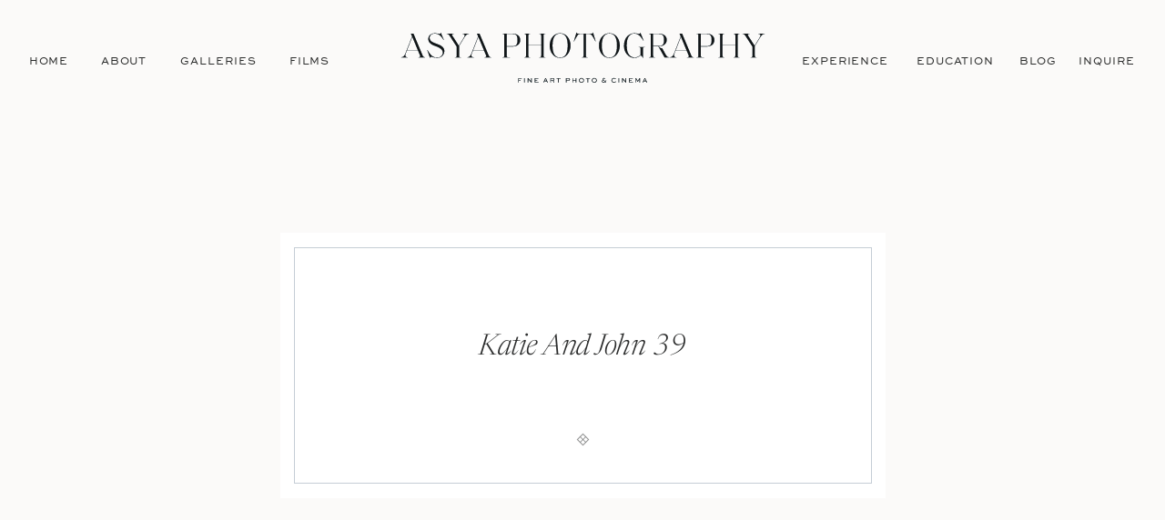

--- FILE ---
content_type: text/html; charset=UTF-8
request_url: https://asyaphotography.com/a-pafa-wedding-katie-and-john/katie-and-john-39/
body_size: 14711
content:
<!DOCTYPE html>
<html lang="en-US" class="d">
<head>
<link rel="stylesheet" type="text/css" href="//lib.showit.co/engine/2.2.7/showit.css" />
<title>Katie and John 39 | Asya Photography | Boutique Wedding Photography &amp; Cinema Studio</title>
<meta name='robots' content='max-image-preview:large' />
<link rel='dns-prefetch' href='//stats.wp.com' />
<link rel='dns-prefetch' href='//c0.wp.com' />
<link rel='dns-prefetch' href='//i0.wp.com' />
<link rel="alternate" type="application/rss+xml" title="Asya Photography | Boutique Wedding Photography &amp; Cinema Studio &raquo; Feed" href="https://asyaphotography.com/feed/" />
<link rel="alternate" type="application/rss+xml" title="Asya Photography | Boutique Wedding Photography &amp; Cinema Studio &raquo; Comments Feed" href="https://asyaphotography.com/comments/feed/" />
<link rel="alternate" type="application/rss+xml" title="Asya Photography | Boutique Wedding Photography &amp; Cinema Studio &raquo; Katie and John 39 Comments Feed" href="https://asyaphotography.com/a-pafa-wedding-katie-and-john/katie-and-john-39/feed/" />
<script type="text/javascript">
/* <![CDATA[ */
window._wpemojiSettings = {"baseUrl":"https:\/\/s.w.org\/images\/core\/emoji\/16.0.1\/72x72\/","ext":".png","svgUrl":"https:\/\/s.w.org\/images\/core\/emoji\/16.0.1\/svg\/","svgExt":".svg","source":{"concatemoji":"https:\/\/asyaphotography.com\/wp-includes\/js\/wp-emoji-release.min.js?ver=6.8.3"}};
/*! This file is auto-generated */
!function(s,n){var o,i,e;function c(e){try{var t={supportTests:e,timestamp:(new Date).valueOf()};sessionStorage.setItem(o,JSON.stringify(t))}catch(e){}}function p(e,t,n){e.clearRect(0,0,e.canvas.width,e.canvas.height),e.fillText(t,0,0);var t=new Uint32Array(e.getImageData(0,0,e.canvas.width,e.canvas.height).data),a=(e.clearRect(0,0,e.canvas.width,e.canvas.height),e.fillText(n,0,0),new Uint32Array(e.getImageData(0,0,e.canvas.width,e.canvas.height).data));return t.every(function(e,t){return e===a[t]})}function u(e,t){e.clearRect(0,0,e.canvas.width,e.canvas.height),e.fillText(t,0,0);for(var n=e.getImageData(16,16,1,1),a=0;a<n.data.length;a++)if(0!==n.data[a])return!1;return!0}function f(e,t,n,a){switch(t){case"flag":return n(e,"\ud83c\udff3\ufe0f\u200d\u26a7\ufe0f","\ud83c\udff3\ufe0f\u200b\u26a7\ufe0f")?!1:!n(e,"\ud83c\udde8\ud83c\uddf6","\ud83c\udde8\u200b\ud83c\uddf6")&&!n(e,"\ud83c\udff4\udb40\udc67\udb40\udc62\udb40\udc65\udb40\udc6e\udb40\udc67\udb40\udc7f","\ud83c\udff4\u200b\udb40\udc67\u200b\udb40\udc62\u200b\udb40\udc65\u200b\udb40\udc6e\u200b\udb40\udc67\u200b\udb40\udc7f");case"emoji":return!a(e,"\ud83e\udedf")}return!1}function g(e,t,n,a){var r="undefined"!=typeof WorkerGlobalScope&&self instanceof WorkerGlobalScope?new OffscreenCanvas(300,150):s.createElement("canvas"),o=r.getContext("2d",{willReadFrequently:!0}),i=(o.textBaseline="top",o.font="600 32px Arial",{});return e.forEach(function(e){i[e]=t(o,e,n,a)}),i}function t(e){var t=s.createElement("script");t.src=e,t.defer=!0,s.head.appendChild(t)}"undefined"!=typeof Promise&&(o="wpEmojiSettingsSupports",i=["flag","emoji"],n.supports={everything:!0,everythingExceptFlag:!0},e=new Promise(function(e){s.addEventListener("DOMContentLoaded",e,{once:!0})}),new Promise(function(t){var n=function(){try{var e=JSON.parse(sessionStorage.getItem(o));if("object"==typeof e&&"number"==typeof e.timestamp&&(new Date).valueOf()<e.timestamp+604800&&"object"==typeof e.supportTests)return e.supportTests}catch(e){}return null}();if(!n){if("undefined"!=typeof Worker&&"undefined"!=typeof OffscreenCanvas&&"undefined"!=typeof URL&&URL.createObjectURL&&"undefined"!=typeof Blob)try{var e="postMessage("+g.toString()+"("+[JSON.stringify(i),f.toString(),p.toString(),u.toString()].join(",")+"));",a=new Blob([e],{type:"text/javascript"}),r=new Worker(URL.createObjectURL(a),{name:"wpTestEmojiSupports"});return void(r.onmessage=function(e){c(n=e.data),r.terminate(),t(n)})}catch(e){}c(n=g(i,f,p,u))}t(n)}).then(function(e){for(var t in e)n.supports[t]=e[t],n.supports.everything=n.supports.everything&&n.supports[t],"flag"!==t&&(n.supports.everythingExceptFlag=n.supports.everythingExceptFlag&&n.supports[t]);n.supports.everythingExceptFlag=n.supports.everythingExceptFlag&&!n.supports.flag,n.DOMReady=!1,n.readyCallback=function(){n.DOMReady=!0}}).then(function(){return e}).then(function(){var e;n.supports.everything||(n.readyCallback(),(e=n.source||{}).concatemoji?t(e.concatemoji):e.wpemoji&&e.twemoji&&(t(e.twemoji),t(e.wpemoji)))}))}((window,document),window._wpemojiSettings);
/* ]]> */
</script>
<style id='wp-emoji-styles-inline-css' type='text/css'>

	img.wp-smiley, img.emoji {
		display: inline !important;
		border: none !important;
		box-shadow: none !important;
		height: 1em !important;
		width: 1em !important;
		margin: 0 0.07em !important;
		vertical-align: -0.1em !important;
		background: none !important;
		padding: 0 !important;
	}
</style>
<link rel='stylesheet' id='wp-block-library-css' href='https://c0.wp.com/c/6.8.3/wp-includes/css/dist/block-library/style.min.css' type='text/css' media='all' />
<style id='wp-block-library-inline-css' type='text/css'>
.has-text-align-justify{text-align:justify;}
</style>
<style id='classic-theme-styles-inline-css' type='text/css'>
/*! This file is auto-generated */
.wp-block-button__link{color:#fff;background-color:#32373c;border-radius:9999px;box-shadow:none;text-decoration:none;padding:calc(.667em + 2px) calc(1.333em + 2px);font-size:1.125em}.wp-block-file__button{background:#32373c;color:#fff;text-decoration:none}
</style>
<link rel='stylesheet' id='mediaelement-css' href='https://c0.wp.com/c/6.8.3/wp-includes/js/mediaelement/mediaelementplayer-legacy.min.css' type='text/css' media='all' />
<link rel='stylesheet' id='wp-mediaelement-css' href='https://c0.wp.com/c/6.8.3/wp-includes/js/mediaelement/wp-mediaelement.min.css' type='text/css' media='all' />
<style id='global-styles-inline-css' type='text/css'>
:root{--wp--preset--aspect-ratio--square: 1;--wp--preset--aspect-ratio--4-3: 4/3;--wp--preset--aspect-ratio--3-4: 3/4;--wp--preset--aspect-ratio--3-2: 3/2;--wp--preset--aspect-ratio--2-3: 2/3;--wp--preset--aspect-ratio--16-9: 16/9;--wp--preset--aspect-ratio--9-16: 9/16;--wp--preset--color--black: #000000;--wp--preset--color--cyan-bluish-gray: #abb8c3;--wp--preset--color--white: #ffffff;--wp--preset--color--pale-pink: #f78da7;--wp--preset--color--vivid-red: #cf2e2e;--wp--preset--color--luminous-vivid-orange: #ff6900;--wp--preset--color--luminous-vivid-amber: #fcb900;--wp--preset--color--light-green-cyan: #7bdcb5;--wp--preset--color--vivid-green-cyan: #00d084;--wp--preset--color--pale-cyan-blue: #8ed1fc;--wp--preset--color--vivid-cyan-blue: #0693e3;--wp--preset--color--vivid-purple: #9b51e0;--wp--preset--gradient--vivid-cyan-blue-to-vivid-purple: linear-gradient(135deg,rgba(6,147,227,1) 0%,rgb(155,81,224) 100%);--wp--preset--gradient--light-green-cyan-to-vivid-green-cyan: linear-gradient(135deg,rgb(122,220,180) 0%,rgb(0,208,130) 100%);--wp--preset--gradient--luminous-vivid-amber-to-luminous-vivid-orange: linear-gradient(135deg,rgba(252,185,0,1) 0%,rgba(255,105,0,1) 100%);--wp--preset--gradient--luminous-vivid-orange-to-vivid-red: linear-gradient(135deg,rgba(255,105,0,1) 0%,rgb(207,46,46) 100%);--wp--preset--gradient--very-light-gray-to-cyan-bluish-gray: linear-gradient(135deg,rgb(238,238,238) 0%,rgb(169,184,195) 100%);--wp--preset--gradient--cool-to-warm-spectrum: linear-gradient(135deg,rgb(74,234,220) 0%,rgb(151,120,209) 20%,rgb(207,42,186) 40%,rgb(238,44,130) 60%,rgb(251,105,98) 80%,rgb(254,248,76) 100%);--wp--preset--gradient--blush-light-purple: linear-gradient(135deg,rgb(255,206,236) 0%,rgb(152,150,240) 100%);--wp--preset--gradient--blush-bordeaux: linear-gradient(135deg,rgb(254,205,165) 0%,rgb(254,45,45) 50%,rgb(107,0,62) 100%);--wp--preset--gradient--luminous-dusk: linear-gradient(135deg,rgb(255,203,112) 0%,rgb(199,81,192) 50%,rgb(65,88,208) 100%);--wp--preset--gradient--pale-ocean: linear-gradient(135deg,rgb(255,245,203) 0%,rgb(182,227,212) 50%,rgb(51,167,181) 100%);--wp--preset--gradient--electric-grass: linear-gradient(135deg,rgb(202,248,128) 0%,rgb(113,206,126) 100%);--wp--preset--gradient--midnight: linear-gradient(135deg,rgb(2,3,129) 0%,rgb(40,116,252) 100%);--wp--preset--font-size--small: 13px;--wp--preset--font-size--medium: 20px;--wp--preset--font-size--large: 36px;--wp--preset--font-size--x-large: 42px;--wp--preset--spacing--20: 0.44rem;--wp--preset--spacing--30: 0.67rem;--wp--preset--spacing--40: 1rem;--wp--preset--spacing--50: 1.5rem;--wp--preset--spacing--60: 2.25rem;--wp--preset--spacing--70: 3.38rem;--wp--preset--spacing--80: 5.06rem;--wp--preset--shadow--natural: 6px 6px 9px rgba(0, 0, 0, 0.2);--wp--preset--shadow--deep: 12px 12px 50px rgba(0, 0, 0, 0.4);--wp--preset--shadow--sharp: 6px 6px 0px rgba(0, 0, 0, 0.2);--wp--preset--shadow--outlined: 6px 6px 0px -3px rgba(255, 255, 255, 1), 6px 6px rgba(0, 0, 0, 1);--wp--preset--shadow--crisp: 6px 6px 0px rgba(0, 0, 0, 1);}:where(.is-layout-flex){gap: 0.5em;}:where(.is-layout-grid){gap: 0.5em;}body .is-layout-flex{display: flex;}.is-layout-flex{flex-wrap: wrap;align-items: center;}.is-layout-flex > :is(*, div){margin: 0;}body .is-layout-grid{display: grid;}.is-layout-grid > :is(*, div){margin: 0;}:where(.wp-block-columns.is-layout-flex){gap: 2em;}:where(.wp-block-columns.is-layout-grid){gap: 2em;}:where(.wp-block-post-template.is-layout-flex){gap: 1.25em;}:where(.wp-block-post-template.is-layout-grid){gap: 1.25em;}.has-black-color{color: var(--wp--preset--color--black) !important;}.has-cyan-bluish-gray-color{color: var(--wp--preset--color--cyan-bluish-gray) !important;}.has-white-color{color: var(--wp--preset--color--white) !important;}.has-pale-pink-color{color: var(--wp--preset--color--pale-pink) !important;}.has-vivid-red-color{color: var(--wp--preset--color--vivid-red) !important;}.has-luminous-vivid-orange-color{color: var(--wp--preset--color--luminous-vivid-orange) !important;}.has-luminous-vivid-amber-color{color: var(--wp--preset--color--luminous-vivid-amber) !important;}.has-light-green-cyan-color{color: var(--wp--preset--color--light-green-cyan) !important;}.has-vivid-green-cyan-color{color: var(--wp--preset--color--vivid-green-cyan) !important;}.has-pale-cyan-blue-color{color: var(--wp--preset--color--pale-cyan-blue) !important;}.has-vivid-cyan-blue-color{color: var(--wp--preset--color--vivid-cyan-blue) !important;}.has-vivid-purple-color{color: var(--wp--preset--color--vivid-purple) !important;}.has-black-background-color{background-color: var(--wp--preset--color--black) !important;}.has-cyan-bluish-gray-background-color{background-color: var(--wp--preset--color--cyan-bluish-gray) !important;}.has-white-background-color{background-color: var(--wp--preset--color--white) !important;}.has-pale-pink-background-color{background-color: var(--wp--preset--color--pale-pink) !important;}.has-vivid-red-background-color{background-color: var(--wp--preset--color--vivid-red) !important;}.has-luminous-vivid-orange-background-color{background-color: var(--wp--preset--color--luminous-vivid-orange) !important;}.has-luminous-vivid-amber-background-color{background-color: var(--wp--preset--color--luminous-vivid-amber) !important;}.has-light-green-cyan-background-color{background-color: var(--wp--preset--color--light-green-cyan) !important;}.has-vivid-green-cyan-background-color{background-color: var(--wp--preset--color--vivid-green-cyan) !important;}.has-pale-cyan-blue-background-color{background-color: var(--wp--preset--color--pale-cyan-blue) !important;}.has-vivid-cyan-blue-background-color{background-color: var(--wp--preset--color--vivid-cyan-blue) !important;}.has-vivid-purple-background-color{background-color: var(--wp--preset--color--vivid-purple) !important;}.has-black-border-color{border-color: var(--wp--preset--color--black) !important;}.has-cyan-bluish-gray-border-color{border-color: var(--wp--preset--color--cyan-bluish-gray) !important;}.has-white-border-color{border-color: var(--wp--preset--color--white) !important;}.has-pale-pink-border-color{border-color: var(--wp--preset--color--pale-pink) !important;}.has-vivid-red-border-color{border-color: var(--wp--preset--color--vivid-red) !important;}.has-luminous-vivid-orange-border-color{border-color: var(--wp--preset--color--luminous-vivid-orange) !important;}.has-luminous-vivid-amber-border-color{border-color: var(--wp--preset--color--luminous-vivid-amber) !important;}.has-light-green-cyan-border-color{border-color: var(--wp--preset--color--light-green-cyan) !important;}.has-vivid-green-cyan-border-color{border-color: var(--wp--preset--color--vivid-green-cyan) !important;}.has-pale-cyan-blue-border-color{border-color: var(--wp--preset--color--pale-cyan-blue) !important;}.has-vivid-cyan-blue-border-color{border-color: var(--wp--preset--color--vivid-cyan-blue) !important;}.has-vivid-purple-border-color{border-color: var(--wp--preset--color--vivid-purple) !important;}.has-vivid-cyan-blue-to-vivid-purple-gradient-background{background: var(--wp--preset--gradient--vivid-cyan-blue-to-vivid-purple) !important;}.has-light-green-cyan-to-vivid-green-cyan-gradient-background{background: var(--wp--preset--gradient--light-green-cyan-to-vivid-green-cyan) !important;}.has-luminous-vivid-amber-to-luminous-vivid-orange-gradient-background{background: var(--wp--preset--gradient--luminous-vivid-amber-to-luminous-vivid-orange) !important;}.has-luminous-vivid-orange-to-vivid-red-gradient-background{background: var(--wp--preset--gradient--luminous-vivid-orange-to-vivid-red) !important;}.has-very-light-gray-to-cyan-bluish-gray-gradient-background{background: var(--wp--preset--gradient--very-light-gray-to-cyan-bluish-gray) !important;}.has-cool-to-warm-spectrum-gradient-background{background: var(--wp--preset--gradient--cool-to-warm-spectrum) !important;}.has-blush-light-purple-gradient-background{background: var(--wp--preset--gradient--blush-light-purple) !important;}.has-blush-bordeaux-gradient-background{background: var(--wp--preset--gradient--blush-bordeaux) !important;}.has-luminous-dusk-gradient-background{background: var(--wp--preset--gradient--luminous-dusk) !important;}.has-pale-ocean-gradient-background{background: var(--wp--preset--gradient--pale-ocean) !important;}.has-electric-grass-gradient-background{background: var(--wp--preset--gradient--electric-grass) !important;}.has-midnight-gradient-background{background: var(--wp--preset--gradient--midnight) !important;}.has-small-font-size{font-size: var(--wp--preset--font-size--small) !important;}.has-medium-font-size{font-size: var(--wp--preset--font-size--medium) !important;}.has-large-font-size{font-size: var(--wp--preset--font-size--large) !important;}.has-x-large-font-size{font-size: var(--wp--preset--font-size--x-large) !important;}
:where(.wp-block-post-template.is-layout-flex){gap: 1.25em;}:where(.wp-block-post-template.is-layout-grid){gap: 1.25em;}
:where(.wp-block-columns.is-layout-flex){gap: 2em;}:where(.wp-block-columns.is-layout-grid){gap: 2em;}
:root :where(.wp-block-pullquote){font-size: 1.5em;line-height: 1.6;}
</style>
<link rel='stylesheet' id='pub-style-css' href='https://asyaphotography.com/wp-content/themes/showit/pubs/nw3kyta-tt6plwae9gxgha/20250326163144Smbyayb/assets/pub.css?ver=1743006713' type='text/css' media='all' />
<script type="text/javascript" src="https://c0.wp.com/c/6.8.3/wp-includes/js/jquery/jquery.min.js" id="jquery-core-js"></script>
<script type="text/javascript" id="jquery-core-js-after">
/* <![CDATA[ */
$ = jQuery;
/* ]]> */
</script>
<script type="text/javascript" src="https://asyaphotography.com/wp-content/themes/showit/pubs/nw3kyta-tt6plwae9gxgha/20250326163144Smbyayb/assets/pub.js?ver=1743006713" id="pub-script-js"></script>
<link rel="https://api.w.org/" href="https://asyaphotography.com/wp-json/" /><link rel="alternate" title="JSON" type="application/json" href="https://asyaphotography.com/wp-json/wp/v2/media/25595" /><link rel="EditURI" type="application/rsd+xml" title="RSD" href="https://asyaphotography.com/xmlrpc.php?rsd" />
<link rel='shortlink' href='https://asyaphotography.com/?p=25595' />
<link rel="alternate" title="oEmbed (JSON)" type="application/json+oembed" href="https://asyaphotography.com/wp-json/oembed/1.0/embed?url=https%3A%2F%2Fasyaphotography.com%2Fa-pafa-wedding-katie-and-john%2Fkatie-and-john-39%2F" />
<link rel="alternate" title="oEmbed (XML)" type="text/xml+oembed" href="https://asyaphotography.com/wp-json/oembed/1.0/embed?url=https%3A%2F%2Fasyaphotography.com%2Fa-pafa-wedding-katie-and-john%2Fkatie-and-john-39%2F&#038;format=xml" />
	<style>img#wpstats{display:none}</style>
		
<!-- Jetpack Open Graph Tags -->
<meta property="og:type" content="article" />
<meta property="og:title" content="Katie and John 39" />
<meta property="og:url" content="https://asyaphotography.com/a-pafa-wedding-katie-and-john/katie-and-john-39/" />
<meta property="og:description" content="Visit the post for more." />
<meta property="article:published_time" content="2022-08-01T16:45:50+00:00" />
<meta property="article:modified_time" content="2022-08-01T16:45:50+00:00" />
<meta property="og:site_name" content="Asya Photography | Boutique Wedding Photography &amp; Cinema Studio" />
<meta property="og:image" content="https://asyaphotography.com/wp-content/uploads/2022/08/Katie-and-John-39.jpg" />
<meta property="og:image:alt" content="" />
<meta property="og:locale" content="en_US" />
<meta name="twitter:text:title" content="Katie and John 39" />
<meta name="twitter:image" content="https://i0.wp.com/asyaphotography.com/wp-content/uploads/2022/08/Katie-and-John-39.jpg?fit=1200%2C799&#038;ssl=1&#038;w=640" />
<meta name="twitter:card" content="summary_large_image" />
<meta name="twitter:description" content="Visit the post for more." />

<!-- End Jetpack Open Graph Tags -->
<link rel="icon" href="https://i0.wp.com/asyaphotography.com/wp-content/uploads/2022/09/cropped-Asya-Favicon.png?fit=32%2C32&#038;ssl=1" sizes="32x32" />
<link rel="icon" href="https://i0.wp.com/asyaphotography.com/wp-content/uploads/2022/09/cropped-Asya-Favicon.png?fit=192%2C192&#038;ssl=1" sizes="192x192" />
<link rel="apple-touch-icon" href="https://i0.wp.com/asyaphotography.com/wp-content/uploads/2022/09/cropped-Asya-Favicon.png?fit=180%2C180&#038;ssl=1" />
<meta name="msapplication-TileImage" content="https://i0.wp.com/asyaphotography.com/wp-content/uploads/2022/09/cropped-Asya-Favicon.png?fit=270%2C270&#038;ssl=1" />

<meta charset="UTF-8" />
<meta name="viewport" content="width=device-width, initial-scale=1" />
<link rel="icon" type="image/png" href="//static.showit.co/200/o1DWke8sQ6uqZp9Hb8R-DA/178530/dusty-oval.png" />
<link rel="preconnect" href="https://static.showit.co" />

<link rel="preconnect" href="https://fonts.googleapis.com">
<link rel="preconnect" href="https://fonts.gstatic.com" crossorigin>
<link href="https://fonts.googleapis.com/css?family=Raleway:regular" rel="stylesheet" type="text/css"/>
<style>
@font-face{font-family:Sweet Sans Pro;src:url('//static.showit.co/file/LGKQAAVCSxKCMFcGQkmx5g/178530/sweetsansproregular-webfont.woff');}
@font-face{font-family:Newsreader;src:url('//static.showit.co/file/iisqmjLpCPUqIVVE3DB20A/178530/newsreader_60pt-lightitalic.woff');}
@font-face{font-family:Canvas;src:url('//static.showit.co/file/X1D7D1FUPnHiM3EsYwU16A/178530/made_canvas_light_personal_use.woff');}
@font-face{font-family:Engravers Gothic;src:url('//static.showit.co/file/trKIDwVdSAmYeuCoJSDA_w/shared/engraversgothicbt-regular.woff');}
</style>
<script id="init_data" type="application/json">
{"mobile":{"w":320,"bgMediaType":"none","bgFillType":"color","bgColor":"colors-6"},"desktop":{"w":1200,"defaultTrIn":{"type":"fade"},"defaultTrOut":{"type":"fade"},"bgColor":"colors-6","bgMediaType":"none","bgFillType":"color"},"sid":"nw3kyta-tt6plwae9gxgha","break":768,"assetURL":"//static.showit.co","contactFormId":"178530/311077","cfAction":"aHR0cHM6Ly9jbGllbnRzZXJ2aWNlLnNob3dpdC5jby9jb250YWN0Zm9ybQ==","sgAction":"aHR0cHM6Ly9jbGllbnRzZXJ2aWNlLnNob3dpdC5jby9zb2NpYWxncmlk","blockData":[{"slug":"mobile-menu-closed","visible":"m","states":[],"d":{"h":400,"w":1200,"bgFillType":"color","bgColor":"#FFFFFF","bgMediaType":"none"},"m":{"h":30,"w":320,"locking":{"side":"st","scrollOffset":1},"bgFillType":"color","bgColor":"colors-6","bgMediaType":"none"}},{"slug":"logo","visible":"m","states":[],"d":{"h":400,"w":1200,"bgFillType":"color","bgColor":"colors-6","bgMediaType":"none"},"m":{"h":50,"w":320,"bgFillType":"color","bgColor":"colors-6","bgMediaType":"none"}},{"slug":"desktop-menu","visible":"d","states":[],"d":{"h":130,"w":1200,"locking":{},"bgFillType":"color","bgColor":"colors-6","bgMediaType":"none"},"m":{"h":1,"w":320,"bgFillType":"color","bgColor":"#000000:0","bgMediaType":"none"}},{"slug":"new-canvas","visible":"a","states":[],"d":{"h":600,"w":1200,"bgFillType":"color","bgColor":"colors-6","bgMediaType":"none"},"m":{"h":312,"w":320,"bgFillType":"color","bgColor":"colors-6","bgMediaType":"none"}},{"slug":"post-content","visible":"a","states":[],"d":{"h":586,"w":1200,"nature":"dH","bgFillType":"color","bgColor":"colors-6","bgMediaType":"none"},"m":{"h":1274,"w":320,"nature":"dH","bgFillType":"color","bgColor":"colors-6","bgMediaType":"none"}},{"slug":"pagination","visible":"a","states":[],"d":{"h":77,"w":1200,"bgFillType":"color","bgColor":"colors-3","bgMediaType":"none"},"m":{"h":132,"w":320,"bgFillType":"color","bgColor":"colors-3","bgMediaType":"none"}},{"slug":"cta","visible":"a","states":[{"d":{"bgFillType":"color","bgColor":"#000000:0","bgMediaType":"none"},"m":{"bgFillType":"color","bgColor":"#000000:0","bgMediaType":"none"},"slug":"view-1"}],"d":{"h":869,"w":1200,"aav":"3","stateTrIn":{"duration":1},"bgFillType":"color","bgColor":"colors-6","bgMediaType":"none"},"m":{"h":470,"w":320,"stateTrIn":{"duration":1},"bgFillType":"color","bgColor":"colors-6","bgMediaType":"none"},"stateTrans":[{}]},{"slug":"footer","visible":"a","states":[],"d":{"h":306,"w":1200,"bgFillType":"color","bgColor":"colors-3","bgMediaType":"none"},"m":{"h":400,"w":320,"bgFillType":"color","bgColor":"colors-3","bgMediaType":"none"}},{"slug":"mobile-menu","visible":"m","states":[],"d":{"h":0,"w":1200,"bgFillType":"color","bgColor":"#000000:0","bgMediaType":"none"},"m":{"h":620,"w":320,"locking":{"side":"t"},"nature":"wH","trIn":{"type":"slide","duration":1,"direction":"Down"},"trOut":{"type":"slide","duration":1,"direction":"Up"},"stateTrIn":{"type":"none","duration":0.25,"direction":"none"},"stateTrOut":{"type":"none","duration":0.25,"direction":"none"},"bgFillType":"color","bgColor":"colors-2","bgMediaType":"none","tr":{"in":{"cl":"slideInDown","d":1,"dl":"0"},"out":{"cl":"slideOutUp","d":1,"dl":"0"}}}}],"elementData":[{"type":"simple","visible":"a","id":"mobile-menu-closed_0","blockId":"mobile-menu-closed","m":{"x":0,"y":0,"w":320,"h":30,"a":0},"d":{"x":360,"y":120,"w":480,"h":160,"a":0}},{"type":"text","visible":"a","id":"mobile-menu-closed_2","blockId":"mobile-menu-closed","m":{"x":221,"y":8,"w":90,"h":15,"a":0},"d":{"x":552,"y":192,"w":96,"h":16,"a":0},"pc":[{"type":"show","block":"mobile-menu"}]},{"type":"svg","visible":"a","id":"logo_0","blockId":"logo","m":{"x":-23,"y":3,"w":367,"h":45,"a":0},"d":{"x":440,"y":60,"w":321,"h":280,"a":0},"c":{"key":"F9KtW0coQOSXzoPKF0SQzg/178530/black-secondary.svg","aspect_ratio":5.45455}},{"type":"text","visible":"d","id":"desktop-menu_0","blockId":"desktop-menu","m":{"x":94.999,"y":462.5,"w":128.003,"h":17.003,"a":0},"d":{"x":1039,"y":56,"w":43,"h":18,"a":0,"lockH":"r"}},{"type":"text","visible":"d","id":"desktop-menu_1","blockId":"desktop-menu","m":{"x":95.999,"y":435.011,"w":128.003,"h":17.003,"a":0},"d":{"x":1102,"y":56,"w":68,"h":18,"a":0,"lockH":"r"}},{"type":"text","visible":"d","id":"desktop-menu_2","blockId":"desktop-menu","m":{"x":95.999,"y":407.523,"w":128.003,"h":17.003,"a":0},"d":{"x":919,"y":56,"w":101,"h":18,"a":0,"lockH":"r"}},{"type":"text","visible":"d","id":"desktop-menu_3","blockId":"desktop-menu","m":{"x":95.999,"y":380.034,"w":128.003,"h":17.003,"a":0},"d":{"x":196,"y":56,"w":88,"h":18,"a":0,"lockH":"l"}},{"type":"text","visible":"d","id":"desktop-menu_4","blockId":"desktop-menu","m":{"x":95.999,"y":352.546,"w":128.003,"h":17.003,"a":0},"d":{"x":108,"y":56,"w":56,"h":18,"a":0,"lockH":"l"}},{"type":"text","visible":"d","id":"desktop-menu_5","blockId":"desktop-menu","m":{"x":95.999,"y":325.057,"w":128.003,"h":17.003,"a":0},"d":{"x":30,"y":56,"w":47,"h":18,"a":0,"lockH":"l"}},{"type":"svg","visible":"a","id":"desktop-menu_6","blockId":"desktop-menu","m":{"x":48,"y":41,"w":224,"h":84,"a":0},"d":{"x":375,"y":27,"w":450,"h":76,"a":0},"c":{"key":"6Qec7mhyQda-Pcy0W_JMsA/178530/dusty-secondary.svg","aspect_ratio":5.45455}},{"type":"text","visible":"d","id":"desktop-menu_7","blockId":"desktop-menu","m":{"x":94.999,"y":462.5,"w":128.003,"h":17.003,"a":0},"d":{"x":315,"y":56,"w":50,"h":18,"a":0,"lockH":"l"}},{"type":"svg","visible":"a","id":"desktop-menu_8","blockId":"desktop-menu","m":{"x":48,"y":41,"w":224,"h":84,"a":0},"d":{"x":375,"y":27,"w":450,"h":76,"a":0},"c":{"key":"F9KtW0coQOSXzoPKF0SQzg/178530/black-secondary.svg","aspect_ratio":5.45455}},{"type":"text","visible":"d","id":"desktop-menu_9","blockId":"desktop-menu","m":{"x":95.999,"y":407.523,"w":128.003,"h":17.003,"a":0},"d":{"x":798,"y":56,"w":101,"h":18,"a":0,"lockH":"r"}},{"type":"graphic","visible":"a","id":"new-canvas_0","blockId":"new-canvas","m":{"x":0,"y":0,"w":320,"h":312,"a":0},"d":{"x":0,"y":0,"w":1200,"h":600,"a":0,"lockH":"s"},"c":{"key":"-yPvF_KzRASR__o9SSjdSQ/178530/707_0113.jpg","aspect_ratio":0.66667}},{"type":"simple","visible":"a","id":"new-canvas_1","blockId":"new-canvas","m":{"x":20,"y":53,"w":280,"h":207,"a":0},"d":{"x":268,"y":126,"w":665,"h":292,"a":0}},{"type":"simple","visible":"a","id":"new-canvas_2","blockId":"new-canvas","m":{"x":29,"y":66,"w":263,"h":182,"a":0},"d":{"x":283,"y":142,"w":635,"h":260,"a":0}},{"type":"text","visible":"a","id":"new-canvas_3","blockId":"new-canvas","m":{"x":43,"y":138,"w":234,"h":69,"a":0,"o":100},"d":{"x":397,"y":233,"w":406,"h":91,"a":0}},{"type":"text","visible":"a","id":"new-canvas_4","blockId":"new-canvas","m":{"x":60,"y":93,"w":200,"h":26,"a":0},"d":{"x":324,"y":183,"w":552,"h":19,"a":0}},{"type":"icon","visible":"a","id":"new-canvas_5","blockId":"new-canvas","m":{"x":154,"y":213,"w":13,"h":13,"a":0},"d":{"x":593,"y":346,"w":15,"h":15,"a":0}},{"type":"text","visible":"a","id":"post-content_0","blockId":"post-content","m":{"x":41,"y":46,"w":238,"h":1176,"a":0},"d":{"x":211,"y":62,"w":778,"h":462,"a":0,"lockH":"s"}},{"type":"text","visible":"a","id":"pagination_0","blockId":"pagination","m":{"x":23,"y":28,"w":275,"h":17,"a":0,"lockV":"b"},"d":{"x":32,"y":30,"w":400,"h":26,"a":0,"lockH":"ls","lockV":"b"}},{"type":"text","visible":"a","id":"pagination_1","blockId":"pagination","m":{"x":25,"y":84,"w":272,"h":20,"a":0,"lockV":"b"},"d":{"x":769,"y":30,"w":400,"h":26,"a":0,"lockH":"rs","lockV":"b"}},{"type":"graphic","visible":"a","id":"cta_view-1_0","blockId":"cta","m":{"x":258,"y":184,"w":91,"h":129,"a":0},"d":{"x":815,"y":286,"w":230,"h":314,"a":0},"c":{"key":"r39UZI1RDmZD4xRcW7OjOg/178530/ds5a5945.jpg","aspect_ratio":0.66667}},{"type":"graphic","visible":"a","id":"cta_view-1_1","blockId":"cta","m":{"x":-27,"y":184,"w":91,"h":129,"a":0,"gs":{"s":80}},"d":{"x":149,"y":286,"w":241,"h":329,"a":0},"c":{"key":"FSYZkrLUd-O5R8qqZ2WkUw/178530/ur3a6889.jpg","aspect_ratio":"0.66657"}},{"type":"simple","visible":"a","id":"cta_view-1_2","blockId":"cta","m":{"x":18,"y":17,"w":285,"h":5,"a":0},"d":{"x":25,"y":25,"w":1150,"h":7,"a":0,"lockH":"s"}},{"type":"simple","visible":"a","id":"cta_view-1_3","blockId":"cta","m":{"x":79,"y":381,"w":163,"h":40,"a":0},"d":{"x":506,"y":733,"w":188,"h":50,"a":0}},{"type":"text","visible":"a","id":"cta_view-1_4","blockId":"cta","m":{"x":115,"y":393,"w":90,"h":15,"a":0},"d":{"x":508,"y":746,"w":186,"h":19,"a":0}},{"type":"text","visible":"a","id":"cta_view-1_5","blockId":"cta","m":{"x":15,"y":35,"w":291,"h":66,"a":0},"d":{"x":353,"y":73,"w":494,"h":92,"a":0}},{"type":"gallery","visible":"a","id":"cta_view-1_6","blockId":"cta","m":{"x":76,"y":122,"w":169,"h":226,"a":0,"g":{"aa":4,"tranTime":0.75}},"d":{"x":434,"y":194,"w":344,"h":471,"a":0,"g":{"aa":4,"tranTime":0.75}},"imgs":[{"key":"VmB5no6rT6eX-p3hLmiBhg/178530/0953_00049.jpg","ar":"0.66700"},{"key":"v_XNHtEaogPHN3WWdA_T-g/178530/1075_00111.jpg","ar":"0.66667"},{"key":"XDYSuQwtbKotjLc__PE49g/178530/1071_00019.jpg","ar":"0.66622"},{"key":"uJ86M_TsQv-mMviTMRsg-A/178530/0959_00076.jpg","ar":"0.66578"}],"ch":1,"gal":"simple"},{"type":"simple","visible":"a","id":"footer_0","blockId":"footer","m":{"x":0,"y":366,"w":320,"h":34,"a":0},"d":{"x":0,"y":279,"w":1200,"h":27,"a":0,"lockH":"s"}},{"type":"icon","visible":"a","id":"footer_1","blockId":"footer","m":{"x":183,"y":311,"w":12,"h":13,"a":0},"d":{"x":76,"y":285,"w":16,"h":15,"a":0,"lockH":"l"}},{"type":"icon","visible":"a","id":"footer_2","blockId":"footer","m":{"x":155,"y":309,"w":15,"h":17,"a":0},"d":{"x":103,"y":285,"w":16,"h":15,"a":0,"lockH":"l"}},{"type":"icon","visible":"a","id":"footer_3","blockId":"footer","m":{"x":126,"y":309,"w":15,"h":17,"a":0},"d":{"x":48,"y":285,"w":16,"h":15,"a":0,"lockH":"l"}},{"type":"text","visible":"a","id":"footer_4","blockId":"footer","m":{"x":23,"y":186,"w":275,"h":82,"a":0},"d":{"x":854,"y":90,"w":298,"h":80,"a":0,"lockH":"r"}},{"type":"simple","visible":"d","id":"footer_5","blockId":"footer","m":{"x":104,"y":430,"w":115,"h":1,"a":0},"d":{"x":1077,"y":215,"w":75,"h":1,"a":0,"lockH":"r"}},{"type":"text","visible":"d","id":"footer_6","blockId":"footer","m":{"x":95,"y":393,"w":130,"h":21,"a":0},"d":{"x":1078,"y":198,"w":75,"h":17,"a":0,"lockH":"r"}},{"type":"icon","visible":"m","id":"footer_7","blockId":"footer","m":{"x":287,"y":20,"w":22,"h":19,"a":270},"d":{"x":745,"y":526,"w":29,"h":31,"a":0}},{"type":"text","visible":"d","id":"footer_8","blockId":"footer","m":{"x":96,"y":354,"w":128,"h":17,"a":0},"d":{"x":48,"y":190,"w":113,"h":18,"a":0,"lockH":"l"}},{"type":"text","visible":"d","id":"footer_9","blockId":"footer","m":{"x":96,"y":278,"w":128,"h":17,"a":0},"d":{"x":48,"y":152,"w":129,"h":18,"a":0,"lockH":"l"}},{"type":"text","visible":"d","id":"footer_10","blockId":"footer","m":{"x":96,"y":252,"w":128,"h":17,"a":0},"d":{"x":199,"y":77,"w":124,"h":18,"a":0,"lockH":"l"}},{"type":"text","visible":"d","id":"footer_11","blockId":"footer","m":{"x":96,"y":227,"w":128,"h":17,"a":0},"d":{"x":48,"y":115,"w":113,"h":18,"a":0,"lockH":"l"}},{"type":"text","visible":"d","id":"footer_12","blockId":"footer","m":{"x":96,"y":201,"w":128,"h":17,"a":0},"d":{"x":48,"y":77,"w":113,"h":18,"a":0,"lockH":"l"}},{"type":"text","visible":"a","id":"footer_13","blockId":"footer","m":{"x":13,"y":372,"w":294,"h":10,"a":0},"d":{"x":610,"y":284,"w":574,"h":16,"a":0,"lockH":"r"}},{"type":"svg","visible":"a","id":"footer_14","blockId":"footer","m":{"x":74,"y":29,"w":173,"h":143,"a":0},"d":{"x":383,"y":60,"w":435,"h":166,"a":0},"c":{"key":"rEc8VwBbS2me-wD5LVSNkw/178530/white-oval2.svg","aspect_ratio":1.57333}},{"type":"text","visible":"d","id":"footer_15","blockId":"footer","m":{"x":96,"y":354,"w":128,"h":17,"a":0},"d":{"x":199,"y":152,"w":183,"h":18,"a":0,"lockH":"l"}},{"type":"text","visible":"d","id":"footer_16","blockId":"footer","m":{"x":96,"y":252,"w":128,"h":17,"a":0},"d":{"x":199,"y":115,"w":124,"h":18,"a":0,"lockH":"l"}},{"type":"text","visible":"d","id":"footer_17","blockId":"footer","m":{"x":96,"y":354,"w":128,"h":17,"a":0},"d":{"x":199,"y":190,"w":113,"h":18,"a":0,"lockH":"l"}},{"type":"text","visible":"m","id":"mobile-menu_0","blockId":"mobile-menu","m":{"x":96,"y":419,"w":128,"h":17,"a":0},"d":{"x":875.192,"y":92.282,"w":88.012,"h":18.01,"a":0}},{"type":"text","visible":"m","id":"mobile-menu_1","blockId":"mobile-menu","m":{"x":96,"y":280,"w":128,"h":17,"a":0},"d":{"x":757.926,"y":92.282,"w":90.003,"h":18.011,"a":0}},{"type":"text","visible":"m","id":"mobile-menu_2","blockId":"mobile-menu","m":{"x":96,"y":233,"w":128,"h":17,"a":0},"d":{"x":198.731,"y":92.287,"w":70.013,"h":18.001,"a":0}},{"type":"text","visible":"m","id":"mobile-menu_3","blockId":"mobile-menu","m":{"x":96,"y":326,"w":128,"h":17,"a":0},"d":{"x":291.569,"y":92.287,"w":104.005,"h":18.001,"a":0}},{"type":"text","visible":"m","id":"mobile-menu_4","blockId":"mobile-menu","m":{"x":96,"y":187,"w":128,"h":17,"a":0},"d":{"x":114.89,"y":92.287,"w":61.017,"h":18.001,"a":0}},{"type":"simple","visible":"a","id":"mobile-menu_5","blockId":"mobile-menu","m":{"x":1,"y":38,"w":320,"h":1,"a":0,"lockV":"t"},"d":{"x":360,"y":120,"w":480,"h":160,"a":0}},{"type":"icon","visible":"a","id":"mobile-menu_6","blockId":"mobile-menu","m":{"x":154,"y":562,"w":13,"h":13,"a":0},"d":{"x":593,"y":352,"w":15,"h":15,"a":0}},{"type":"text","visible":"m","id":"mobile-menu_7","blockId":"mobile-menu","m":{"x":96,"y":373,"w":128,"h":17,"a":0},"d":{"x":875.192,"y":92.282,"w":88.012,"h":18.01,"a":0}},{"type":"svg","visible":"a","id":"mobile-menu_8","blockId":"mobile-menu","m":{"x":84,"y":57,"w":153,"h":102,"a":0},"d":{"x":600,"y":0,"w":0,"h":0,"a":0},"c":{"key":"rEc8VwBbS2me-wD5LVSNkw/178530/white-oval2.svg","aspect_ratio":1.57333}},{"type":"text","visible":"m","id":"mobile-menu_9","blockId":"mobile-menu","m":{"x":96,"y":465,"w":128,"h":17,"a":0},"d":{"x":875.192,"y":92.282,"w":88.012,"h":18.01,"a":0}},{"type":"icon","visible":"a","id":"mobile-menu_10","blockId":"mobile-menu","m":{"x":72,"y":10,"w":17,"h":18,"a":0,"lockV":"t"},"d":{"x":76,"y":284,"w":15,"h":15,"a":0,"lockH":"l"}},{"type":"icon","visible":"a","id":"mobile-menu_11","blockId":"mobile-menu","m":{"x":44,"y":11,"w":15,"h":17,"a":0,"lockV":"t"},"d":{"x":100,"y":284,"w":15,"h":15,"a":0,"lockH":"l"}},{"type":"icon","visible":"a","id":"mobile-menu_12","blockId":"mobile-menu","m":{"x":15,"y":11,"w":15,"h":17,"a":0,"lockV":"t"},"d":{"x":50,"y":284,"w":15,"h":15,"a":0,"lockH":"l"}},{"type":"text","visible":"m","id":"mobile-menu_13","blockId":"mobile-menu","m":{"x":96,"y":512,"w":128,"h":17,"a":0},"d":{"x":875.192,"y":92.282,"w":88.012,"h":18.01,"a":0}},{"type":"text","visible":"a","id":"mobile-menu_14","blockId":"mobile-menu","m":{"x":221,"y":8,"w":90,"h":15,"a":0},"d":{"x":552,"y":192,"w":96,"h":16,"a":0},"pc":[{"type":"hide","block":"mobile-menu"}]}]}
</script>
<link
rel="stylesheet"
type="text/css"
href="https://cdnjs.cloudflare.com/ajax/libs/animate.css/3.4.0/animate.min.css"
/>


<script src="//lib.showit.co/engine/2.2.7/showit-lib.min.js"></script>
<script src="//lib.showit.co/engine/2.2.7/showit.min.js"></script>
<script>

function initPage(){

}
</script>

<style id="si-page-css">
html.m {background-color:rgba(251,250,249,1);}
html.d {background-color:rgba(251,250,249,1);}
.d .st-d-title,.d .se-wpt h1 {color:rgba(44,45,45,1);text-transform:uppercase;line-height:1;letter-spacing:-0.01em;font-size:48px;text-align:center;font-family:'Canvas';font-weight:400;font-style:normal;}
.d .se-wpt h1 {margin-bottom:30px;}
.d .st-d-title.se-rc a {color:rgba(44,45,45,1);}
.d .st-d-title.se-rc a:hover {text-decoration:underline;color:rgba(44,45,45,1);opacity:0.8;}
.m .st-m-title,.m .se-wpt h1 {color:rgba(44,45,45,1);text-transform:uppercase;line-height:1;letter-spacing:-0.01em;font-size:30px;text-align:center;font-family:'Canvas';font-weight:400;font-style:normal;}
.m .se-wpt h1 {margin-bottom:20px;}
.m .st-m-title.se-rc a {color:rgba(44,45,45,1);}
.m .st-m-title.se-rc a:hover {text-decoration:underline;color:rgba(44,45,45,1);opacity:0.8;}
.d .st-d-heading,.d .se-wpt h2 {color:rgba(44,45,45,1);text-transform:capitalize;line-height:1.2;letter-spacing:-0.015em;font-size:32px;text-align:left;font-family:'Newsreader';font-weight:400;font-style:normal;}
.d .se-wpt h2 {margin-bottom:24px;}
.d .st-d-heading.se-rc a {color:rgba(44,45,45,1);}
.d .st-d-heading.se-rc a:hover {text-decoration:underline;color:rgba(44,45,45,1);opacity:0.8;}
.m .st-m-heading,.m .se-wpt h2 {color:rgba(44,45,45,1);text-transform:capitalize;line-height:1.2;letter-spacing:-0.01em;font-size:22px;text-align:center;font-family:'Newsreader';font-weight:400;font-style:normal;}
.m .se-wpt h2 {margin-bottom:20px;}
.m .st-m-heading.se-rc a {color:rgba(44,45,45,1);}
.m .st-m-heading.se-rc a:hover {text-decoration:underline;color:rgba(44,45,45,1);opacity:0.8;}
.d .st-d-subheading,.d .se-wpt h3 {color:rgba(44,45,45,1);text-transform:uppercase;line-height:1.8;letter-spacing:0.075em;font-size:13px;text-align:center;font-family:'Sweet Sans Pro';font-weight:400;font-style:normal;}
.d .se-wpt h3 {margin-bottom:18px;}
.d .st-d-subheading.se-rc a {color:rgba(44,45,45,1);}
.d .st-d-subheading.se-rc a:hover {text-decoration:underline;color:rgba(44,45,45,1);opacity:0.8;}
.m .st-m-subheading,.m .se-wpt h3 {color:rgba(44,45,45,1);text-transform:uppercase;line-height:1.4;letter-spacing:0.075em;font-size:10px;text-align:center;font-family:'Sweet Sans Pro';font-weight:400;font-style:normal;}
.m .se-wpt h3 {margin-bottom:18px;}
.m .st-m-subheading.se-rc a {color:rgba(44,45,45,1);}
.m .st-m-subheading.se-rc a:hover {text-decoration:underline;color:rgba(44,45,45,1);opacity:0.8;}
.d .st-d-paragraph {color:rgba(44,45,45,1);line-height:1.5;letter-spacing:0.03em;font-size:13px;text-align:left;font-family:'Raleway';font-weight:400;font-style:normal;}
.d .se-wpt p {margin-bottom:16px;}
.d .st-d-paragraph.se-rc a {color:rgba(44,45,45,1);}
.d .st-d-paragraph.se-rc a:hover {text-decoration:underline;color:rgba(44,45,45,1);opacity:0.8;}
.m .st-m-paragraph {color:rgba(44,45,45,1);line-height:1.5;letter-spacing:0em;font-size:13px;text-align:left;font-family:'Raleway';font-weight:400;font-style:normal;}
.m .se-wpt p {margin-bottom:12px;}
.m .st-m-paragraph.se-rc a {color:rgba(44,45,45,1);}
.m .st-m-paragraph.se-rc a:hover {text-decoration:underline;color:rgba(44,45,45,1);opacity:0.8;}
.sib-mobile-menu-closed {z-index:2;}
.m .sib-mobile-menu-closed {height:30px;}
.d .sib-mobile-menu-closed {height:400px;display:none;}
.m .sib-mobile-menu-closed .ss-bg {background-color:rgba(251,250,249,1);}
.d .sib-mobile-menu-closed .ss-bg {background-color:rgba(255,255,255,1);}
.d .sie-mobile-menu-closed_0 {left:360px;top:120px;width:480px;height:160px;}
.m .sie-mobile-menu-closed_0 {left:0px;top:0px;width:320px;height:30px;}
.d .sie-mobile-menu-closed_0 .se-simple:hover {}
.m .sie-mobile-menu-closed_0 .se-simple:hover {}
.d .sie-mobile-menu-closed_0 .se-simple {background-color:rgba(44,45,45,1);}
.m .sie-mobile-menu-closed_0 .se-simple {background-color:rgba(157,172,181,1);}
.d .sie-mobile-menu-closed_2 {left:552px;top:192px;width:96px;height:16px;}
.m .sie-mobile-menu-closed_2 {left:221px;top:8px;width:90px;height:15px;}
.m .sie-mobile-menu-closed_2-text {color:rgba(255,255,255,1);text-align:right;}
.m .sib-logo {height:50px;}
.d .sib-logo {height:400px;display:none;}
.m .sib-logo .ss-bg {background-color:rgba(251,250,249,1);}
.d .sib-logo .ss-bg {background-color:rgba(251,250,249,1);}
.d .sie-logo_0:hover {opacity:0.8;transition-duration:0.5s;transition-property:opacity;}
.m .sie-logo_0:hover {opacity:0.8;transition-duration:0.5s;transition-property:opacity;}
.d .sie-logo_0 {left:440px;top:60px;width:321px;height:280px;transition-duration:0.5s;transition-property:opacity;}
.m .sie-logo_0 {left:-23px;top:3px;width:367px;height:45px;transition-duration:0.5s;transition-property:opacity;}
.d .sie-logo_0 .se-img {background-repeat:no-repeat;background-position:50%;background-size:contain;border-radius:inherit;}
.m .sie-logo_0 .se-img {background-repeat:no-repeat;background-position:50%;background-size:contain;border-radius:inherit;}
.sib-desktop-menu {z-index:1;}
.m .sib-desktop-menu {height:1px;display:none;}
.d .sib-desktop-menu {height:130px;}
.m .sib-desktop-menu .ss-bg {background-color:rgba(0,0,0,0);}
.d .sib-desktop-menu .ss-bg {background-color:rgba(251,250,249,1);}
.d .sie-desktop-menu_0:hover {opacity:1;transition-duration:0.5s;transition-property:opacity;}
.m .sie-desktop-menu_0:hover {opacity:1;transition-duration:0.5s;transition-property:opacity;}
.d .sie-desktop-menu_0 {left:1039px;top:56px;width:43px;height:18px;transition-duration:0.5s;transition-property:opacity;}
.m .sie-desktop-menu_0 {left:94.999px;top:462.5px;width:128.003px;height:17.003px;display:none;transition-duration:0.5s;transition-property:opacity;}
.d .sie-desktop-menu_0-text:hover {color:rgba(157,172,181,1);}
.m .sie-desktop-menu_0-text:hover {color:rgba(157,172,181,1);}
.d .sie-desktop-menu_0-text {font-size:12px;transition-duration:0.5s;transition-property:color;}
.m .sie-desktop-menu_0-text {transition-duration:0.5s;transition-property:color;}
.d .sie-desktop-menu_1:hover {opacity:1;transition-duration:0.5s;transition-property:opacity;}
.m .sie-desktop-menu_1:hover {opacity:1;transition-duration:0.5s;transition-property:opacity;}
.d .sie-desktop-menu_1 {left:1102px;top:56px;width:68px;height:18px;transition-duration:0.5s;transition-property:opacity;}
.m .sie-desktop-menu_1 {left:95.999px;top:435.011px;width:128.003px;height:17.003px;display:none;transition-duration:0.5s;transition-property:opacity;}
.d .sie-desktop-menu_1-text:hover {color:rgba(157,172,181,1);}
.m .sie-desktop-menu_1-text:hover {color:rgba(157,172,181,1);}
.d .sie-desktop-menu_1-text {font-size:12px;transition-duration:0.5s;transition-property:color;}
.m .sie-desktop-menu_1-text {transition-duration:0.5s;transition-property:color;}
.d .sie-desktop-menu_2:hover {opacity:1;transition-duration:0.5s;transition-property:opacity;}
.m .sie-desktop-menu_2:hover {opacity:1;transition-duration:0.5s;transition-property:opacity;}
.d .sie-desktop-menu_2 {left:919px;top:56px;width:101px;height:18px;transition-duration:0.5s;transition-property:opacity;}
.m .sie-desktop-menu_2 {left:95.999px;top:407.523px;width:128.003px;height:17.003px;display:none;transition-duration:0.5s;transition-property:opacity;}
.d .sie-desktop-menu_2-text:hover {color:rgba(157,172,181,1);}
.m .sie-desktop-menu_2-text:hover {color:rgba(157,172,181,1);}
.d .sie-desktop-menu_2-text {font-size:12px;transition-duration:0.5s;transition-property:color;}
.m .sie-desktop-menu_2-text {transition-duration:0.5s;transition-property:color;}
.d .sie-desktop-menu_3:hover {opacity:1;transition-duration:0.5s;transition-property:opacity;}
.m .sie-desktop-menu_3:hover {opacity:1;transition-duration:0.5s;transition-property:opacity;}
.d .sie-desktop-menu_3 {left:196px;top:56px;width:88px;height:18px;transition-duration:0.5s;transition-property:opacity;}
.m .sie-desktop-menu_3 {left:95.999px;top:380.034px;width:128.003px;height:17.003px;display:none;transition-duration:0.5s;transition-property:opacity;}
.d .sie-desktop-menu_3-text:hover {color:rgba(157,172,181,1);}
.m .sie-desktop-menu_3-text:hover {color:rgba(157,172,181,1);}
.d .sie-desktop-menu_3-text {font-size:12px;transition-duration:0.5s;transition-property:color;}
.m .sie-desktop-menu_3-text {transition-duration:0.5s;transition-property:color;}
.d .sie-desktop-menu_4:hover {opacity:1;transition-duration:0.5s;transition-property:opacity;}
.m .sie-desktop-menu_4:hover {opacity:1;transition-duration:0.5s;transition-property:opacity;}
.d .sie-desktop-menu_4 {left:108px;top:56px;width:56px;height:18px;transition-duration:0.5s;transition-property:opacity;}
.m .sie-desktop-menu_4 {left:95.999px;top:352.546px;width:128.003px;height:17.003px;display:none;transition-duration:0.5s;transition-property:opacity;}
.d .sie-desktop-menu_4-text:hover {color:rgba(157,172,181,1);}
.m .sie-desktop-menu_4-text:hover {color:rgba(157,172,181,1);}
.d .sie-desktop-menu_4-text {font-size:12px;transition-duration:0.5s;transition-property:color;}
.m .sie-desktop-menu_4-text {transition-duration:0.5s;transition-property:color;}
.d .sie-desktop-menu_5:hover {opacity:1;transition-duration:0.5s;transition-property:opacity;}
.m .sie-desktop-menu_5:hover {opacity:1;transition-duration:0.5s;transition-property:opacity;}
.d .sie-desktop-menu_5 {left:30px;top:56px;width:47px;height:18px;transition-duration:0.5s;transition-property:opacity;}
.m .sie-desktop-menu_5 {left:95.999px;top:325.057px;width:128.003px;height:17.003px;display:none;transition-duration:0.5s;transition-property:opacity;}
.d .sie-desktop-menu_5-text:hover {color:rgba(157,172,181,1);}
.m .sie-desktop-menu_5-text:hover {color:rgba(157,172,181,1);}
.d .sie-desktop-menu_5-text {font-size:12px;transition-duration:0.5s;transition-property:color;}
.m .sie-desktop-menu_5-text {transition-duration:0.5s;transition-property:color;}
.d .sie-desktop-menu_6 {left:375px;top:27px;width:450px;height:76px;}
.m .sie-desktop-menu_6 {left:48px;top:41px;width:224px;height:84px;}
.d .sie-desktop-menu_6 .se-img {background-repeat:no-repeat;background-position:50%;background-size:contain;border-radius:inherit;}
.m .sie-desktop-menu_6 .se-img {background-repeat:no-repeat;background-position:50%;background-size:contain;border-radius:inherit;}
.d .sie-desktop-menu_7:hover {opacity:1;transition-duration:0.5s;transition-property:opacity;}
.m .sie-desktop-menu_7:hover {opacity:1;transition-duration:0.5s;transition-property:opacity;}
.d .sie-desktop-menu_7 {left:315px;top:56px;width:50px;height:18px;transition-duration:0.5s;transition-property:opacity;}
.m .sie-desktop-menu_7 {left:94.999px;top:462.5px;width:128.003px;height:17.003px;display:none;transition-duration:0.5s;transition-property:opacity;}
.d .sie-desktop-menu_7-text:hover {color:rgba(157,172,181,1);}
.m .sie-desktop-menu_7-text:hover {color:rgba(157,172,181,1);}
.d .sie-desktop-menu_7-text {font-size:12px;transition-duration:0.5s;transition-property:color;}
.m .sie-desktop-menu_7-text {transition-duration:0.5s;transition-property:color;}
.d .sie-desktop-menu_8:hover {opacity:0;transition-duration:0.5s;transition-property:opacity;}
.m .sie-desktop-menu_8:hover {opacity:0;transition-duration:0.5s;transition-property:opacity;}
.d .sie-desktop-menu_8 {left:375px;top:27px;width:450px;height:76px;transition-duration:0.5s;transition-property:opacity;}
.m .sie-desktop-menu_8 {left:48px;top:41px;width:224px;height:84px;transition-duration:0.5s;transition-property:opacity;}
.d .sie-desktop-menu_8 .se-img {background-repeat:no-repeat;background-position:50%;background-size:contain;border-radius:inherit;}
.m .sie-desktop-menu_8 .se-img {background-repeat:no-repeat;background-position:50%;background-size:contain;border-radius:inherit;}
.d .sie-desktop-menu_9:hover {opacity:1;transition-duration:0.5s;transition-property:opacity;}
.m .sie-desktop-menu_9:hover {opacity:1;transition-duration:0.5s;transition-property:opacity;}
.d .sie-desktop-menu_9 {left:798px;top:56px;width:101px;height:18px;transition-duration:0.5s;transition-property:opacity;}
.m .sie-desktop-menu_9 {left:95.999px;top:407.523px;width:128.003px;height:17.003px;display:none;transition-duration:0.5s;transition-property:opacity;}
.d .sie-desktop-menu_9-text:hover {color:rgba(157,172,181,1);}
.m .sie-desktop-menu_9-text:hover {color:rgba(157,172,181,1);}
.d .sie-desktop-menu_9-text {font-size:12px;transition-duration:0.5s;transition-property:color;}
.m .sie-desktop-menu_9-text {transition-duration:0.5s;transition-property:color;}
.m .sib-new-canvas {height:312px;}
.d .sib-new-canvas {height:600px;}
.m .sib-new-canvas .ss-bg {background-color:rgba(251,250,249,1);}
.d .sib-new-canvas .ss-bg {background-color:rgba(251,250,249,1);}
.d .sie-new-canvas_0 {left:0px;top:0px;width:1200px;height:600px;}
.m .sie-new-canvas_0 {left:0px;top:0px;width:320px;height:312px;}
.d .sie-new-canvas_0 .se-img img {object-fit: cover;object-position: 50% 50%;border-radius: inherit;height: 100%;width: 100%;}
.m .sie-new-canvas_0 .se-img img {object-fit: cover;object-position: 50% 50%;border-radius: inherit;height: 100%;width: 100%;}
.d .sie-new-canvas_1 {left:268px;top:126px;width:665px;height:292px;}
.m .sie-new-canvas_1 {left:20px;top:53px;width:280px;height:207px;}
.d .sie-new-canvas_1 .se-simple:hover {}
.m .sie-new-canvas_1 .se-simple:hover {}
.d .sie-new-canvas_1 .se-simple {background-color:rgba(255,255,255,1);}
.m .sie-new-canvas_1 .se-simple {background-color:rgba(255,255,255,1);}
.d .sie-new-canvas_2:hover {opacity:0.5;transition-duration:1s;transition-property:opacity;}
.m .sie-new-canvas_2:hover {opacity:0.5;transition-duration:1s;transition-property:opacity;}
.d .sie-new-canvas_2 {left:283px;top:142px;width:635px;height:260px;transition-duration:1s;transition-property:opacity;}
.m .sie-new-canvas_2 {left:29px;top:66px;width:263px;height:182px;transition-duration:1s;transition-property:opacity;}
.d .sie-new-canvas_2 .se-simple:hover {}
.m .sie-new-canvas_2 .se-simple:hover {}
.d .sie-new-canvas_2 .se-simple {border-color:rgba(197,205,213,1);border-width:1px;background-color:rgba(197,205,213,0);border-style:solid;border-radius:inherit;}
.m .sie-new-canvas_2 .se-simple {border-color:rgba(197,205,213,1);border-width:1px;background-color:rgba(197,205,213,0);border-style:solid;border-radius:inherit;}
.d .sie-new-canvas_3 {left:397px;top:233px;width:406px;height:91px;}
.m .sie-new-canvas_3 {left:43px;top:138px;width:234px;height:69px;opacity:1;}
.d .sie-new-canvas_3-text {font-size:32px;text-align:center;}
.m .sie-new-canvas_3-text {font-size:20px;text-align:center;}
.d .sie-new-canvas_4 {left:324px;top:183px;width:552px;height:19px;}
.m .sie-new-canvas_4 {left:60px;top:93px;width:200px;height:26px;}
.d .sie-new-canvas_4-text {font-size:13px;text-align:center;}
.m .sie-new-canvas_4-text {font-size:9px;}
.d .sie-new-canvas_5 {left:593px;top:346px;width:15px;height:15px;}
.m .sie-new-canvas_5 {left:154px;top:213px;width:13px;height:13px;}
.d .sie-new-canvas_5 svg {fill:rgba(44,45,45,0.5);}
.m .sie-new-canvas_5 svg {fill:rgba(44,45,45,0.5);}
.m .sib-post-content {height:1274px;}
.d .sib-post-content {height:586px;}
.m .sib-post-content .ss-bg {background-color:rgba(251,250,249,1);}
.d .sib-post-content .ss-bg {background-color:rgba(251,250,249,1);}
.m .sib-post-content.sb-nm-dH .sc {height:1274px;}
.d .sib-post-content.sb-nd-dH .sc {height:586px;}
.d .sie-post-content_0 {left:211px;top:62px;width:778px;height:462px;}
.m .sie-post-content_0 {left:41px;top:46px;width:238px;height:1176px;}
.m .sie-post-content_0-text {text-align:left;}
.m .sib-pagination {height:132px;}
.d .sib-pagination {height:77px;}
.m .sib-pagination .ss-bg {background-color:rgba(197,205,213,1);}
.d .sib-pagination .ss-bg {background-color:rgba(197,205,213,1);}
.d .sie-pagination_0:hover {opacity:0.6;transition-duration:0.5s;transition-property:opacity;}
.m .sie-pagination_0:hover {opacity:0.6;transition-duration:0.5s;transition-property:opacity;}
.d .sie-pagination_0 {left:32px;top:30px;width:400px;height:26px;transition-duration:0.5s;transition-property:opacity;}
.m .sie-pagination_0 {left:23px;top:28px;width:275px;height:17px;transition-duration:0.5s;transition-property:opacity;}
.d .sie-pagination_0-text:hover {}
.m .sie-pagination_0-text:hover {}
.d .sie-pagination_0-text {color:rgba(255,255,255,1);text-align:left;}
.m .sie-pagination_0-text {color:rgba(255,255,255,1);text-align:center;}
.d .sie-pagination_1:hover {opacity:0.6;transition-duration:0.5s;transition-property:opacity;}
.m .sie-pagination_1:hover {opacity:0.6;transition-duration:0.5s;transition-property:opacity;}
.d .sie-pagination_1 {left:769px;top:30px;width:400px;height:26px;transition-duration:0.5s;transition-property:opacity;}
.m .sie-pagination_1 {left:25px;top:84px;width:272px;height:20px;transition-duration:0.5s;transition-property:opacity;}
.d .sie-pagination_1-text:hover {}
.m .sie-pagination_1-text:hover {}
.d .sie-pagination_1-text {color:rgba(255,255,255,1);text-align:right;}
.m .sie-pagination_1-text {color:rgba(255,255,255,1);text-align:center;}
.m .sib-cta {height:470px;}
.d .sib-cta {height:869px;}
.m .sib-cta .ss-bg {background-color:rgba(251,250,249,1);}
.d .sib-cta .ss-bg {background-color:rgba(251,250,249,1);}
.m .sib-cta .sis-cta_view-1 {background-color:rgba(0,0,0,0);}
.d .sib-cta .sis-cta_view-1 {background-color:rgba(0,0,0,0);}
.d .sie-cta_view-1_0 {left:815px;top:286px;width:230px;height:314px;}
.m .sie-cta_view-1_0 {left:258px;top:184px;width:91px;height:129px;}
.d .sie-cta_view-1_0 .se-img {background-repeat:no-repeat;background-size:cover;background-position:50% 50%;border-radius:inherit;}
.m .sie-cta_view-1_0 .se-img {background-repeat:no-repeat;background-size:cover;background-position:50% 50%;border-radius:inherit;}
.d .sie-cta_view-1_1 {left:149px;top:286px;width:241px;height:329px;}
.m .sie-cta_view-1_1 {left:-27px;top:184px;width:91px;height:129px;}
.d .sie-cta_view-1_1 .se-img {background-repeat:no-repeat;background-size:cover;background-position:50% 50%;border-radius:inherit;}
.m .sie-cta_view-1_1 .se-img {background-repeat:no-repeat;background-size:cover;background-position:80% 80%;border-radius:inherit;}
.d .sie-cta_view-1_2 {left:25px;top:25px;width:1150px;height:7px;}
.m .sie-cta_view-1_2 {left:18px;top:17px;width:285px;height:5px;}
.d .sie-cta_view-1_2 .se-simple:hover {}
.m .sie-cta_view-1_2 .se-simple:hover {}
.d .sie-cta_view-1_2 .se-simple {border-color:rgba(197,205,213,1);border-width:1px;background-color:rgba(197,205,213,0);border-style:solid;border-radius:inherit;}
.m .sie-cta_view-1_2 .se-simple {border-color:rgba(197,205,213,1);border-width:1px;background-color:rgba(197,205,213,0);border-style:solid;border-radius:inherit;}
.d .sie-cta_view-1_3:hover {opacity:1;transition-duration:0.5s;transition-property:opacity;}
.m .sie-cta_view-1_3:hover {opacity:1;transition-duration:0.5s;transition-property:opacity;}
.d .sie-cta_view-1_3 {left:506px;top:733px;width:188px;height:50px;transition-duration:0.5s;transition-property:opacity;}
.m .sie-cta_view-1_3 {left:79px;top:381px;width:163px;height:40px;transition-duration:0.5s;transition-property:opacity;}
.d .sie-cta_view-1_3 .se-simple:hover {background-color:rgba(157,172,181,1);}
.m .sie-cta_view-1_3 .se-simple:hover {background-color:rgba(157,172,181,1);}
.d .sie-cta_view-1_3 .se-simple {background-color:rgba(197,205,213,1);transition-duration:0.5s;transition-property:background-color;}
.m .sie-cta_view-1_3 .se-simple {background-color:rgba(197,205,213,1);transition-duration:0.5s;transition-property:background-color;}
.d .sie-cta_view-1_4 {left:508px;top:746px;width:186px;height:19px;}
.m .sie-cta_view-1_4 {left:115px;top:393px;width:90px;height:15px;}
.d .sie-cta_view-1_4-text {color:rgba(255,255,255,1);}
.m .sie-cta_view-1_4-text {color:rgba(255,255,255,1);}
.d .sie-cta_view-1_5 {left:353px;top:73px;width:494px;height:92px;}
.m .sie-cta_view-1_5 {left:15px;top:35px;width:291px;height:66px;}
.d .sie-cta_view-1_6 {left:434px;top:194px;width:344px;height:471px;}
.m .sie-cta_view-1_6 {left:76px;top:122px;width:169px;height:226px;}
.sie-cta_view-1_6 img {border:none;}
.d .sie-cta_view-1_6 .se-img {background-repeat:no-repeat;background-size:cover;background-position:50% 50%;}
.m .sie-cta_view-1_6 .se-img {background-repeat:no-repeat;background-size:cover;background-position:50% 50%;}
.sib-footer {z-index:1;}
.m .sib-footer {height:400px;}
.d .sib-footer {height:306px;}
.m .sib-footer .ss-bg {background-color:rgba(197,205,213,1);}
.d .sib-footer .ss-bg {background-color:rgba(197,205,213,1);}
.d .sie-footer_0 {left:0px;top:279px;width:1200px;height:27px;}
.m .sie-footer_0 {left:0px;top:366px;width:320px;height:34px;}
.d .sie-footer_0 .se-simple:hover {}
.m .sie-footer_0 .se-simple:hover {}
.d .sie-footer_0 .se-simple {background-color:rgba(197,205,213,1);}
.m .sie-footer_0 .se-simple {background-color:rgba(197,205,213,1);}
.d .sie-footer_1:hover {opacity:0.7;transition-duration:1s;transition-property:opacity;}
.m .sie-footer_1:hover {opacity:0.7;transition-duration:1s;transition-property:opacity;}
.d .sie-footer_1 {left:76px;top:285px;width:16px;height:15px;transition-duration:1s;transition-property:opacity;}
.m .sie-footer_1 {left:183px;top:311px;width:12px;height:13px;transition-duration:1s;transition-property:opacity;}
.d .sie-footer_1 svg {fill:rgba(255,255,255,1);}
.m .sie-footer_1 svg {fill:rgba(255,255,255,1);}
.d .sie-footer_1 svg:hover {}
.m .sie-footer_1 svg:hover {}
.d .sie-footer_2:hover {opacity:0.7;transition-duration:1s;transition-property:opacity;}
.m .sie-footer_2:hover {opacity:0.7;transition-duration:1s;transition-property:opacity;}
.d .sie-footer_2 {left:103px;top:285px;width:16px;height:15px;transition-duration:1s;transition-property:opacity;}
.m .sie-footer_2 {left:155px;top:309px;width:15px;height:17px;transition-duration:1s;transition-property:opacity;}
.d .sie-footer_2 svg {fill:rgba(255,255,255,1);}
.m .sie-footer_2 svg {fill:rgba(255,255,255,1);}
.d .sie-footer_2 svg:hover {}
.m .sie-footer_2 svg:hover {}
.d .sie-footer_3:hover {opacity:0.7;transition-duration:1s;transition-property:opacity;}
.m .sie-footer_3:hover {opacity:0.7;transition-duration:1s;transition-property:opacity;}
.d .sie-footer_3 {left:48px;top:285px;width:16px;height:15px;transition-duration:1s;transition-property:opacity;}
.m .sie-footer_3 {left:126px;top:309px;width:15px;height:17px;transition-duration:1s;transition-property:opacity;}
.d .sie-footer_3 svg {fill:rgba(255,255,255,1);}
.m .sie-footer_3 svg {fill:rgba(255,255,255,1);}
.d .sie-footer_3 svg:hover {}
.m .sie-footer_3 svg:hover {}
.d .sie-footer_4 {left:854px;top:90px;width:298px;height:80px;}
.m .sie-footer_4 {left:23px;top:186px;width:275px;height:82px;}
.d .sie-footer_4-text {color:rgba(255,255,255,1);text-align:left;}
.m .sie-footer_4-text {color:rgba(255,255,255,1);text-align:center;}
.d .sie-footer_5 {left:1077px;top:215px;width:75px;height:1px;}
.m .sie-footer_5 {left:104px;top:430px;width:115px;height:1px;display:none;}
.d .sie-footer_5 .se-simple:hover {}
.m .sie-footer_5 .se-simple:hover {}
.d .sie-footer_5 .se-simple {background-color:rgba(255,255,255,1);}
.m .sie-footer_5 .se-simple {background-color:rgba(255,255,255,1);}
.d .sie-footer_6:hover {opacity:0.7;transition-duration:1s;transition-property:opacity;}
.m .sie-footer_6:hover {opacity:0.7;transition-duration:1s;transition-property:opacity;}
.d .sie-footer_6 {left:1078px;top:198px;width:75px;height:17px;transition-duration:1s;transition-property:opacity;}
.m .sie-footer_6 {left:95px;top:393px;width:130px;height:21px;display:none;transition-duration:1s;transition-property:opacity;}
.d .sie-footer_6-text:hover {}
.m .sie-footer_6-text:hover {}
.d .sie-footer_6-text {color:rgba(255,255,255,1);font-size:9px;text-align:left;}
.m .sie-footer_6-text {color:rgba(255,255,255,1);font-size:11px;text-align:center;}
.d .sie-footer_7 {left:745px;top:526px;width:29px;height:31px;display:none;}
.m .sie-footer_7 {left:287px;top:20px;width:22px;height:19px;}
.d .sie-footer_7 svg {fill:rgba(44,45,45,1);}
.m .sie-footer_7 svg {fill:rgba(255,255,255,1);}
.d .sie-footer_8:hover {opacity:0.7;transition-duration:1s;transition-property:opacity;}
.m .sie-footer_8:hover {opacity:0.7;transition-duration:1s;transition-property:opacity;}
.d .sie-footer_8 {left:48px;top:190px;width:113px;height:18px;transition-duration:1s;transition-property:opacity;}
.m .sie-footer_8 {left:96px;top:354px;width:128px;height:17px;display:none;transition-duration:1s;transition-property:opacity;}
.d .sie-footer_8-text:hover {}
.m .sie-footer_8-text:hover {}
.d .sie-footer_8-text {color:rgba(255,255,255,1);font-size:12px;text-align:left;}
.m .sie-footer_8-text {color:rgba(255,255,255,1);letter-spacing:0.3em;font-size:12px;text-align:center;font-family:'Engravers Gothic';font-weight:400;font-style:normal;}
.d .sie-footer_9:hover {opacity:0.7;transition-duration:1s;transition-property:opacity;}
.m .sie-footer_9:hover {opacity:0.7;transition-duration:1s;transition-property:opacity;}
.d .sie-footer_9 {left:48px;top:152px;width:129px;height:18px;transition-duration:1s;transition-property:opacity;}
.m .sie-footer_9 {left:96px;top:278px;width:128px;height:17px;display:none;transition-duration:1s;transition-property:opacity;}
.d .sie-footer_9-text:hover {}
.m .sie-footer_9-text:hover {}
.d .sie-footer_9-text {color:rgba(255,255,255,1);font-size:12px;text-align:left;}
.m .sie-footer_9-text {color:rgba(255,255,255,1);letter-spacing:0.3em;font-size:12px;text-align:center;font-family:'Engravers Gothic';font-weight:400;font-style:normal;}
.d .sie-footer_10:hover {opacity:0.7;transition-duration:1s;transition-property:opacity;}
.m .sie-footer_10:hover {opacity:0.7;transition-duration:1s;transition-property:opacity;}
.d .sie-footer_10 {left:199px;top:77px;width:124px;height:18px;transition-duration:1s;transition-property:opacity;}
.m .sie-footer_10 {left:96px;top:252px;width:128px;height:17px;display:none;transition-duration:1s;transition-property:opacity;}
.d .sie-footer_10-text:hover {}
.m .sie-footer_10-text:hover {}
.d .sie-footer_10-text {color:rgba(255,255,255,1);font-size:12px;text-align:left;}
.m .sie-footer_10-text {color:rgba(255,255,255,1);letter-spacing:0.3em;font-size:12px;text-align:center;font-family:'Engravers Gothic';font-weight:400;font-style:normal;}
.d .sie-footer_11:hover {opacity:0.7;transition-duration:1s;transition-property:opacity;}
.m .sie-footer_11:hover {opacity:0.7;transition-duration:1s;transition-property:opacity;}
.d .sie-footer_11 {left:48px;top:115px;width:113px;height:18px;transition-duration:1s;transition-property:opacity;}
.m .sie-footer_11 {left:96px;top:227px;width:128px;height:17px;display:none;transition-duration:1s;transition-property:opacity;}
.d .sie-footer_11-text:hover {}
.m .sie-footer_11-text:hover {}
.d .sie-footer_11-text {color:rgba(255,255,255,1);font-size:12px;text-align:left;}
.m .sie-footer_11-text {color:rgba(255,255,255,1);letter-spacing:0.3em;font-size:12px;text-align:center;font-family:'Engravers Gothic';font-weight:400;font-style:normal;}
.d .sie-footer_12:hover {opacity:0.7;transition-duration:1s;transition-property:opacity;}
.m .sie-footer_12:hover {opacity:0.7;transition-duration:1s;transition-property:opacity;}
.d .sie-footer_12 {left:48px;top:77px;width:113px;height:18px;transition-duration:1s;transition-property:opacity;}
.m .sie-footer_12 {left:96px;top:201px;width:128px;height:17px;display:none;transition-duration:1s;transition-property:opacity;}
.d .sie-footer_12-text:hover {}
.m .sie-footer_12-text:hover {}
.d .sie-footer_12-text {color:rgba(255,255,255,1);font-size:12px;text-align:left;}
.m .sie-footer_12-text {color:rgba(255,255,255,1);letter-spacing:0.3em;font-size:12px;text-align:center;font-family:'Engravers Gothic';font-weight:400;font-style:normal;}
.d .sie-footer_13:hover {opacity:0.7;transition-duration:1s;transition-property:opacity;}
.m .sie-footer_13:hover {opacity:0.7;transition-duration:1s;transition-property:opacity;}
.d .sie-footer_13 {left:610px;top:284px;width:574px;height:16px;transition-duration:1s;transition-property:opacity;}
.m .sie-footer_13 {left:13px;top:372px;width:294px;height:10px;transition-duration:1s;transition-property:opacity;}
.d .sie-footer_13-text:hover {}
.m .sie-footer_13-text:hover {}
.d .sie-footer_13-text {color:rgba(255,255,255,1);font-size:9px;text-align:right;}
.m .sie-footer_13-text {color:rgba(255,255,255,1);font-size:9px;}
.d .sie-footer_13-text.se-rc a {color:rgba(255,255,255,1);text-decoration:none;}
.d .sie-footer_13-text.se-rc a:hover {text-decoration:none;color:rgba(255,255,255,1);opacity:0.8;}
.m .sie-footer_13-text.se-rc a {color:rgba(255,255,255,1);text-decoration:none;}
.m .sie-footer_13-text.se-rc a:hover {text-decoration:none;color:rgba(255,255,255,1);opacity:0.8;}
.d .sie-footer_14:hover {opacity:0.7;transition-duration:1s;transition-property:opacity;}
.m .sie-footer_14:hover {opacity:0.7;transition-duration:1s;transition-property:opacity;}
.d .sie-footer_14 {left:383px;top:60px;width:435px;height:166px;transition-duration:1s;transition-property:opacity;}
.m .sie-footer_14 {left:74px;top:29px;width:173px;height:143px;transition-duration:1s;transition-property:opacity;}
.d .sie-footer_14 .se-img {background-repeat:no-repeat;background-position:50%;background-size:contain;border-radius:inherit;}
.m .sie-footer_14 .se-img {background-repeat:no-repeat;background-position:50%;background-size:contain;border-radius:inherit;}
.d .sie-footer_15:hover {opacity:0.7;transition-duration:1s;transition-property:opacity;}
.m .sie-footer_15:hover {opacity:0.7;transition-duration:1s;transition-property:opacity;}
.d .sie-footer_15 {left:199px;top:152px;width:183px;height:18px;transition-duration:1s;transition-property:opacity;}
.m .sie-footer_15 {left:96px;top:354px;width:128px;height:17px;display:none;transition-duration:1s;transition-property:opacity;}
.d .sie-footer_15-text:hover {}
.m .sie-footer_15-text:hover {}
.d .sie-footer_15-text {color:rgba(255,255,255,1);font-size:12px;text-align:left;}
.m .sie-footer_15-text {color:rgba(255,255,255,1);letter-spacing:0.3em;font-size:12px;text-align:center;font-family:'Engravers Gothic';font-weight:400;font-style:normal;}
.d .sie-footer_16:hover {opacity:0.7;transition-duration:1s;transition-property:opacity;}
.m .sie-footer_16:hover {opacity:0.7;transition-duration:1s;transition-property:opacity;}
.d .sie-footer_16 {left:199px;top:115px;width:124px;height:18px;transition-duration:1s;transition-property:opacity;}
.m .sie-footer_16 {left:96px;top:252px;width:128px;height:17px;display:none;transition-duration:1s;transition-property:opacity;}
.d .sie-footer_16-text:hover {}
.m .sie-footer_16-text:hover {}
.d .sie-footer_16-text {color:rgba(255,255,255,1);font-size:12px;text-align:left;}
.m .sie-footer_16-text {color:rgba(255,255,255,1);letter-spacing:0.3em;font-size:12px;text-align:center;font-family:'Engravers Gothic';font-weight:400;font-style:normal;}
.d .sie-footer_17:hover {opacity:0.7;transition-duration:1s;transition-property:opacity;}
.m .sie-footer_17:hover {opacity:0.7;transition-duration:1s;transition-property:opacity;}
.d .sie-footer_17 {left:199px;top:190px;width:113px;height:18px;transition-duration:1s;transition-property:opacity;}
.m .sie-footer_17 {left:96px;top:354px;width:128px;height:17px;display:none;transition-duration:1s;transition-property:opacity;}
.d .sie-footer_17-text:hover {}
.m .sie-footer_17-text:hover {}
.d .sie-footer_17-text {color:rgba(255,255,255,1);font-size:12px;text-align:left;}
.m .sie-footer_17-text {color:rgba(255,255,255,1);letter-spacing:0.3em;font-size:12px;text-align:center;font-family:'Engravers Gothic';font-weight:400;font-style:normal;}
.sib-mobile-menu {z-index:10;}
.m .sib-mobile-menu {height:620px;display:none;}
.d .sib-mobile-menu {height:0px;display:none;}
.m .sib-mobile-menu .ss-bg {background-color:rgba(157,172,181,1);}
.d .sib-mobile-menu .ss-bg {background-color:rgba(0,0,0,0);}
.m .sib-mobile-menu.sb-nm-wH .sc {height:620px;}
.d .sie-mobile-menu_0 {left:875.192px;top:92.282px;width:88.012px;height:18.01px;display:none;}
.m .sie-mobile-menu_0 {left:96px;top:419px;width:128px;height:17px;}
.d .sie-mobile-menu_0-text {letter-spacing:0.3em;font-size:10px;}
.m .sie-mobile-menu_0-text {color:rgba(255,255,255,1);}
.d .sie-mobile-menu_1 {left:757.926px;top:92.282px;width:90.003px;height:18.011px;display:none;}
.m .sie-mobile-menu_1 {left:96px;top:280px;width:128px;height:17px;}
.d .sie-mobile-menu_1-text {letter-spacing:0.3em;font-size:10px;}
.m .sie-mobile-menu_1-text {color:rgba(255,255,255,1);}
.d .sie-mobile-menu_2 {left:198.731px;top:92.287px;width:70.013px;height:18.001px;display:none;}
.m .sie-mobile-menu_2 {left:96px;top:233px;width:128px;height:17px;}
.d .sie-mobile-menu_2-text {letter-spacing:0.3em;font-size:10px;}
.m .sie-mobile-menu_2-text {color:rgba(255,255,255,1);}
.d .sie-mobile-menu_3 {left:291.569px;top:92.287px;width:104.005px;height:18.001px;display:none;}
.m .sie-mobile-menu_3 {left:96px;top:326px;width:128px;height:17px;}
.d .sie-mobile-menu_3-text {letter-spacing:0.3em;font-size:10px;}
.m .sie-mobile-menu_3-text {color:rgba(255,255,255,1);}
.d .sie-mobile-menu_4 {left:114.89px;top:92.287px;width:61.017px;height:18.001px;display:none;}
.m .sie-mobile-menu_4 {left:96px;top:187px;width:128px;height:17px;}
.d .sie-mobile-menu_4-text {letter-spacing:0.3em;font-size:10px;}
.m .sie-mobile-menu_4-text {color:rgba(255,255,255,1);}
.d .sie-mobile-menu_5 {left:360px;top:120px;width:480px;height:160px;}
.m .sie-mobile-menu_5 {left:1px;top:38px;width:320px;height:1px;}
.d .sie-mobile-menu_5 .se-simple:hover {}
.m .sie-mobile-menu_5 .se-simple:hover {}
.d .sie-mobile-menu_5 .se-simple {background-color:rgba(44,45,45,1);}
.m .sie-mobile-menu_5 .se-simple {background-color:rgba(255,255,255,1);}
.d .sie-mobile-menu_6 {left:593px;top:352px;width:15px;height:15px;}
.m .sie-mobile-menu_6 {left:154px;top:562px;width:13px;height:13px;}
.d .sie-mobile-menu_6 svg {fill:rgba(44,45,45,0.5);}
.m .sie-mobile-menu_6 svg {fill:rgba(255,255,255,1);}
.d .sie-mobile-menu_7 {left:875.192px;top:92.282px;width:88.012px;height:18.01px;display:none;}
.m .sie-mobile-menu_7 {left:96px;top:373px;width:128px;height:17px;}
.d .sie-mobile-menu_7-text {letter-spacing:0.3em;font-size:10px;}
.m .sie-mobile-menu_7-text {color:rgba(255,255,255,1);}
.d .sie-mobile-menu_8 {left:600px;top:0px;width:0px;height:0px;}
.m .sie-mobile-menu_8 {left:84px;top:57px;width:153px;height:102px;}
.d .sie-mobile-menu_8 .se-img {background-repeat:no-repeat;background-position:50%;background-size:contain;border-radius:inherit;}
.m .sie-mobile-menu_8 .se-img {background-repeat:no-repeat;background-position:50%;background-size:contain;border-radius:inherit;}
.d .sie-mobile-menu_9 {left:875.192px;top:92.282px;width:88.012px;height:18.01px;display:none;}
.m .sie-mobile-menu_9 {left:96px;top:465px;width:128px;height:17px;}
.d .sie-mobile-menu_9-text {letter-spacing:0.3em;font-size:10px;}
.m .sie-mobile-menu_9-text {color:rgba(255,255,255,1);}
.d .sie-mobile-menu_10:hover {opacity:0.5;transition-duration:1s;transition-property:opacity;}
.m .sie-mobile-menu_10:hover {opacity:0.5;transition-duration:1s;transition-property:opacity;}
.d .sie-mobile-menu_10 {left:76px;top:284px;width:15px;height:15px;transition-duration:1s;transition-property:opacity;}
.m .sie-mobile-menu_10 {left:72px;top:10px;width:17px;height:18px;transition-duration:1s;transition-property:opacity;}
.d .sie-mobile-menu_10 svg {fill:rgba(255,255,255,1);}
.m .sie-mobile-menu_10 svg {fill:rgba(255,255,255,1);}
.d .sie-mobile-menu_10 svg:hover {}
.m .sie-mobile-menu_10 svg:hover {}
.d .sie-mobile-menu_11:hover {opacity:0.5;transition-duration:1s;transition-property:opacity;}
.m .sie-mobile-menu_11:hover {opacity:0.5;transition-duration:1s;transition-property:opacity;}
.d .sie-mobile-menu_11 {left:100px;top:284px;width:15px;height:15px;transition-duration:1s;transition-property:opacity;}
.m .sie-mobile-menu_11 {left:44px;top:11px;width:15px;height:17px;transition-duration:1s;transition-property:opacity;}
.d .sie-mobile-menu_11 svg {fill:rgba(255,255,255,1);}
.m .sie-mobile-menu_11 svg {fill:rgba(255,255,255,1);}
.d .sie-mobile-menu_11 svg:hover {}
.m .sie-mobile-menu_11 svg:hover {}
.d .sie-mobile-menu_12:hover {opacity:0.5;transition-duration:1s;transition-property:opacity;}
.m .sie-mobile-menu_12:hover {opacity:0.5;transition-duration:1s;transition-property:opacity;}
.d .sie-mobile-menu_12 {left:50px;top:284px;width:15px;height:15px;transition-duration:1s;transition-property:opacity;}
.m .sie-mobile-menu_12 {left:15px;top:11px;width:15px;height:17px;transition-duration:1s;transition-property:opacity;}
.d .sie-mobile-menu_12 svg {fill:rgba(255,255,255,1);}
.m .sie-mobile-menu_12 svg {fill:rgba(255,255,255,1);}
.d .sie-mobile-menu_12 svg:hover {}
.m .sie-mobile-menu_12 svg:hover {}
.d .sie-mobile-menu_13 {left:875.192px;top:92.282px;width:88.012px;height:18.01px;display:none;}
.m .sie-mobile-menu_13 {left:96px;top:512px;width:128px;height:17px;}
.d .sie-mobile-menu_13-text {letter-spacing:0.3em;font-size:10px;}
.m .sie-mobile-menu_13-text {color:rgba(255,255,255,1);}
.d .sie-mobile-menu_14 {left:552px;top:192px;width:96px;height:16px;}
.m .sie-mobile-menu_14 {left:221px;top:8px;width:90px;height:15px;}
.m .sie-mobile-menu_14-text {color:rgba(255,255,255,1);text-align:right;}
.se-wpt a:hover {
text-decoration: none;
}
</style>



</head>
<body class="attachment wp-singular attachment-template-default single single-attachment postid-25595 attachmentid-25595 attachment-jpeg wp-embed-responsive wp-theme-showit wp-child-theme-showit">

<div id="si-sp" class="sp" data-wp-ver="2.9.3"><div id="mobile-menu-closed" data-bid="mobile-menu-closed" class="sb sib-mobile-menu-closed sb-lm"><div class="ss-s ss-bg"><div class="sc" style="width:1200px"><div data-sid="mobile-menu-closed_0" class="sie-mobile-menu-closed_0 se"><div class="se-simple"></div></div><div data-sid="mobile-menu-closed_2" class="sie-mobile-menu-closed_2 se se-pc"><h3 class="se-t sie-mobile-menu-closed_2-text st-m-subheading st-d-subheading se-rc">menu</h3></div></div></div></div><div id="logo" data-bid="logo" class="sb sib-logo"><div class="ss-s ss-bg"><div class="sc" style="width:1200px"><a href="/" target="_self" class="sie-logo_0 se" data-sid="logo_0"><div style="width:100%;height:100%" data-img="logo_0" class="se-img se-gr slzy"></div></a></div></div></div><div id="desktop-menu" data-bid="desktop-menu" class="sb sib-desktop-menu"><div class="ss-s ss-bg"><div class="sc" style="width:1200px"><a href="/blog" target="_self" class="sie-desktop-menu_0 se" data-sid="desktop-menu_0"><h3 class="se-t sie-desktop-menu_0-text st-m-subheading st-d-subheading">BLOG</h3></a><a href="/inquire" target="_self" class="sie-desktop-menu_1 se" data-sid="desktop-menu_1"><h3 class="se-t sie-desktop-menu_1-text st-m-subheading st-d-subheading">inquire</h3></a><a href="/education" target="_self" class="sie-desktop-menu_2 se" data-sid="desktop-menu_2"><h3 class="se-t sie-desktop-menu_2-text st-m-subheading st-d-subheading">education</h3></a><a href="/galleries" target="_self" class="sie-desktop-menu_3 se" data-sid="desktop-menu_3"><h3 class="se-t sie-desktop-menu_3-text st-m-subheading st-d-subheading">galleries</h3></a><a href="/about" target="_self" class="sie-desktop-menu_4 se" data-sid="desktop-menu_4"><h3 class="se-t sie-desktop-menu_4-text st-m-subheading st-d-subheading">ABOUT</h3></a><a href="/" target="_self" class="sie-desktop-menu_5 se" data-sid="desktop-menu_5"><h3 class="se-t sie-desktop-menu_5-text st-m-subheading st-d-subheading">HOME</h3></a><a href="/" target="_self" class="sie-desktop-menu_6 se" data-sid="desktop-menu_6"><div style="width:100%;height:100%" data-img="desktop-menu_6" class="se-img se-gr slzy"></div></a><a href="/films" target="_self" class="sie-desktop-menu_7 se" data-sid="desktop-menu_7"><h3 class="se-t sie-desktop-menu_7-text st-m-subheading st-d-subheading">films</h3></a><a href="/" target="_self" class="sie-desktop-menu_8 se" data-sid="desktop-menu_8"><div style="width:100%;height:100%" data-img="desktop-menu_8" class="se-img se-gr slzy"></div></a><a href="/experience" target="_self" class="sie-desktop-menu_9 se" data-sid="desktop-menu_9"><h3 class="se-t sie-desktop-menu_9-text st-m-subheading st-d-subheading">Experience</h3></a></div></div></div><div id="new-canvas" data-bid="new-canvas" class="sb sib-new-canvas"><div class="ss-s ss-bg"><div class="sc" style="width:1200px"><a href="https://asyaphotography.com/a-pafa-wedding-katie-and-john/katie-and-john-39/" target="_self" class="sie-new-canvas_0 se" data-sid="new-canvas_0" title="Katie and John 39"><div style="width:100%;height:100%" data-img="new-canvas_0" class="se-img"></div></a><div data-sid="new-canvas_1" class="sie-new-canvas_1 se"><div class="se-simple"></div></div><div data-sid="new-canvas_2" class="sie-new-canvas_2 se"><div class="se-simple"></div></div><div data-sid="new-canvas_3" class="sie-new-canvas_3 se"><h3 class="se-t sie-new-canvas_3-text st-m-heading st-d-heading se-wpt" data-secn="d">Katie and John 39</h3></div><div data-sid="new-canvas_4" class="sie-new-canvas_4 se"><h3 class="se-t sie-new-canvas_4-text st-m-subheading st-d-subheading se-wpt" data-secn="d"></h3></div><div data-sid="new-canvas_5" class="sie-new-canvas_5 se"><div class="se-icon"><svg data-name="Layer 1" xmlns="http://www.w3.org/2000/svg" viewbox="0 0 23.05 22.05"><path d="M11.52 21.51L1 11 11.52.54 22 11zM3.15 11l8.37 8.38L19.9 11l-8.38-8.35z"></path><path d="M6.554 7.11l1.054-1.055 8.888 8.889-1.053 1.053z"></path><path d="M6.554 14.944l8.889-8.889 1.053 1.054-8.888 8.888z"></path></svg></div></div></div></div></div><div id="postloopcontainer"><div id="post-content(1)" data-bid="post-content" class="sb sib-post-content sb-nm-dH sb-nd-dH"><div class="ss-s ss-bg"><div class="sc" style="width:1200px"><div data-sid="post-content_0" class="sie-post-content_0 se"><div class="se-t sie-post-content_0-text st-m-paragraph st-d-paragraph se-wpt se-rc se-wpt-pc"><p class="attachment"><a href='https://i0.wp.com/asyaphotography.com/wp-content/uploads/2022/08/Katie-and-John-39.jpg?ssl=1'><img fetchpriority="high" decoding="async" width="300" height="200" src="https://i0.wp.com/asyaphotography.com/wp-content/uploads/2022/08/Katie-and-John-39.jpg?fit=300%2C200&amp;ssl=1" class="attachment-medium size-medium" alt="" srcset="https://i0.wp.com/asyaphotography.com/wp-content/uploads/2022/08/Katie-and-John-39.jpg?w=1800&amp;ssl=1 1800w, https://i0.wp.com/asyaphotography.com/wp-content/uploads/2022/08/Katie-and-John-39.jpg?resize=300%2C200&amp;ssl=1 300w, https://i0.wp.com/asyaphotography.com/wp-content/uploads/2022/08/Katie-and-John-39.jpg?resize=1024%2C682&amp;ssl=1 1024w, https://i0.wp.com/asyaphotography.com/wp-content/uploads/2022/08/Katie-and-John-39.jpg?resize=768%2C512&amp;ssl=1 768w, https://i0.wp.com/asyaphotography.com/wp-content/uploads/2022/08/Katie-and-John-39.jpg?resize=1536%2C1023&amp;ssl=1 1536w" sizes="(max-width: 300px) 100vw, 300px" /></a></p>
</div></div></div></div></div></div><div id="pagination" data-bid="pagination" class="sb sib-pagination"><div class="ss-s ss-bg"><div class="sc" style="width:1200px"><div data-sid="pagination_0" class="sie-pagination_0 se"><h3 class="se-t sie-pagination_0-text st-m-subheading st-d-subheading se-wpt" data-secn="d">&laquo; <a href="https://asyaphotography.com/a-pafa-wedding-katie-and-john/" rel="prev">A PAFA Wedding — Katie and John</a></h3></div><div data-sid="pagination_1" class="sie-pagination_1 se"><h3 class="se-t sie-pagination_1-text st-m-subheading st-d-subheading se-wpt" data-secn="d"></h3></div></div></div></div><div id="cta" data-bid="cta" class="sb sib-cta sb-aav-d"><div class="ss-s ss-bg"><div class="sc" style="width:1200px"></div></div><div id="cta_view-1" class="ss sis-cta_view-1 sactive"><div class="sc"><div data-sid="cta_view-1_0" class="sie-cta_view-1_0 se"><div style="width:100%;height:100%" data-img="cta_view-1_0" class="se-img se-gr slzy"></div><noscript><img src="//static.showit.co/400/r39UZI1RDmZD4xRcW7OjOg/178530/ds5a5945.jpg" class="se-img" alt="" title="DS5A5945"/></noscript></div><div data-sid="cta_view-1_1" class="sie-cta_view-1_1 se"><div style="width:100%;height:100%" data-img="cta_view-1_1" class="se-img se-gr slzy"></div><noscript><img src="//static.showit.co/400/FSYZkrLUd-O5R8qqZ2WkUw/178530/ur3a6889.jpg" class="se-img" alt="" title="UR3A6889"/></noscript></div><div data-sid="cta_view-1_2" class="sie-cta_view-1_2 se"><div class="se-simple"></div></div><a href="/inquire" target="_self" class="sie-cta_view-1_3 se" data-sid="cta_view-1_3"><div class="se-simple"></div></a><a href="/inquire" target="_self" class="sie-cta_view-1_4 se" data-sid="cta_view-1_4"><h3 class="se-t sie-cta_view-1_4-text st-m-subheading st-d-subheading">inquire</h3></a><a href="/inquire" target="_self" class="sie-cta_view-1_5 se" data-sid="cta_view-1_5"><h2 class="se-t sie-cta_view-1_5-text st-m-title st-d-title">Let’s Document your love story!</h2></a><div data-sid="cta_view-1_6" class="sie-cta_view-1_6 se"><div data-sie="cta_view-1_6" class="sg-s sig-cta_view-1_6 sg-sc-1" style="width:100%;height:100%"><div style="width:100%;height:100%;background-image:url(//static.showit.co/400/VmB5no6rT6eX-p3hLmiBhg/178530/0953_00049.jpg)" class="se-img"></div></div><div><noscript><img src="//static.showit.co/400/VmB5no6rT6eX-p3hLmiBhg/178530/0953_00049.jpg" class="se-img" alt="0953_00049" title="0953_00049"/></noscript><noscript><img src="//static.showit.co/400/v_XNHtEaogPHN3WWdA_T-g/178530/1075_00111.jpg" class="se-img" alt="1075_00111" title="1075_00111"/></noscript><noscript><img src="//static.showit.co/400/XDYSuQwtbKotjLc__PE49g/178530/1071_00019.jpg" class="se-img" alt="1071_00019" title="1071_00019"/></noscript><noscript><img src="//static.showit.co/400/uJ86M_TsQv-mMviTMRsg-A/178530/0959_00076.jpg" class="se-img" alt="0959_00076" title="0959_00076"/></noscript></div></div></div></div></div><div id="footer" data-bid="footer" class="sb sib-footer"><div class="ss-s ss-bg"><div class="sc" style="width:1200px"><div data-sid="footer_0" class="sie-footer_0 se"><div class="se-simple"></div></div><a href="mailto:asya@asyaphotography.com" target="_self" class="sie-footer_1 se" data-sid="footer_1"><div class="se-icon"><svg xmlns="http://www.w3.org/2000/svg" viewbox="0 0 512 512"><path d="M452,114H60a8,8,0,0,0-8,8V390a8,8,0,0,0,8,8H452a8,8,0,0,0,8-8V122A8,8,0,0,0,452,114ZM300.42,265.88a68.16,68.16,0,0,1-88.84,0L79,130H433Zm-115.54-4.46L68,371.48V141.65Zm11.18,11.45,4.32,4.42q.23.24.48.46a84.16,84.16,0,0,0,110.29,0q.25-.22.48-.46l4.29-4.39L431.83,382H80.17Zm131-11.42L444,141.65V371.48Z"/></svg></div></a><a href="https://www.instagram.com/asya_photography_philly/" target="_blank" class="sie-footer_2 se" data-sid="footer_2"><div class="se-icon"><svg xmlns="http://www.w3.org/2000/svg" viewbox="0 0 512 512"><path d="M338,54.63H174c-62.72,0-114,51.32-114,114V343.33c0,62.72,51.32,114,114,114H338c62.72,0,114-51.32,114-114V168.67C452,105.94,400.68,54.63,338,54.63Zm83.91,288.71A84.24,84.24,0,0,1,338,427.24H174a84.24,84.24,0,0,1-83.91-83.91V168.67A84.24,84.24,0,0,1,174,84.76H338a84.24,84.24,0,0,1,83.91,83.91Z"/><path d="M255.77,148.18A107.94,107.94,0,1,0,363.71,256.13,107.94,107.94,0,0,0,255.77,148.18Zm-.52,178.71a70.68,70.68,0,1,1,70.68-70.68A70.68,70.68,0,0,1,255.25,326.9Z"/><circle cx="365.44" cy="146.5" r="25.56"/></svg></div></a><a href="https://www.facebook.com/Asya-Photography-127866679150/" target="_blank" class="sie-footer_3 se" data-sid="footer_3"><div class="se-icon"><svg xmlns="http://www.w3.org/2000/svg" viewbox="0 0 512 512"><path d="M288 192v-38.1c0-17.2 3.8-25.9 30.5-25.9H352V64h-55.9c-68.5 0-91.1 31.4-91.1 85.3V192h-45v64h45v192h83V256h56.4l7.6-64h-64z"/></svg></div></a><div data-sid="footer_4" class="sie-footer_4 se"><p class="se-t sie-footer_4-text st-m-paragraph st-d-paragraph se-rc">A boutique photography and videography studio for romantics at heart—blending modern elegance with classic storytelling through a photojournalistic lens.<br></p></div><div data-sid="footer_5" class="sie-footer_5 se"><div class="se-simple"></div></div><a href="#si-sp" target="_self" class="sie-footer_6 se se-sl" data-sid="footer_6"><h3 class="se-t sie-footer_6-text st-m-subheading st-d-subheading">Back to top</h3></a><a href="#si-sp" target="_self" class="sie-footer_7 se se-sl" data-sid="footer_7"><div class="se-icon"><svg data-name="Layer 1" xmlns="http://www.w3.org/2000/svg" viewbox="0 0 30.6 12.7"><path d="M22.88 1.24a27.71 27.71 0 003.2 3.07 11.68 11.68 0 002.55 1.56v.63A14.27 14.27 0 0026 8.2a29.36 29.36 0 00-3.09 3H21.8A16 16 0 0124.54 7H2.35V5.54h22.19a23.12 23.12 0 01-1.47-2 25.9 25.9 0 01-1.24-2.3z"></path></svg></div></a><a href="/blog" target="_self" class="sie-footer_8 se" data-sid="footer_8"><h3 class="se-t sie-footer_8-text st-m-subheading st-d-subheading">iV. BLog</h3></a><a href="/experience" target="_self" class="sie-footer_9 se" data-sid="footer_9"><h3 class="se-t sie-footer_9-text st-m-subheading st-d-subheading">iii. experience</h3></a><a href="/galleries" target="_self" class="sie-footer_10 se" data-sid="footer_10"><h3 class="se-t sie-footer_10-text st-m-subheading st-d-subheading">v. galleries</h3></a><a href="/about" target="_self" class="sie-footer_11 se" data-sid="footer_11"><h3 class="se-t sie-footer_11-text st-m-subheading st-d-subheading">II. ABOUT</h3></a><a href="/" target="_self" class="sie-footer_12 se" data-sid="footer_12"><h3 class="se-t sie-footer_12-text st-m-subheading st-d-subheading">I. HOME</h3></a><div data-sid="footer_13" class="sie-footer_13 se"><h3 class="se-t sie-footer_13-text st-m-subheading st-d-subheading se-rc">© asya photography 2022 | &nbsp;<a href="https://studiogail.co" target="_blank">brand + Site credit</a></h3></div><a href="/" target="_self" class="sie-footer_14 se" data-sid="footer_14"><div style="width:100%;height:100%" data-img="footer_14" class="se-img se-gr slzy"></div></a><a href="/education" target="_self" class="sie-footer_15 se" data-sid="footer_15"><h3 class="se-t sie-footer_15-text st-m-subheading st-d-subheading">Vii. education</h3></a><a href="/films" target="_self" class="sie-footer_16 se" data-sid="footer_16"><h3 class="se-t sie-footer_16-text st-m-subheading st-d-subheading">vi. films</h3></a><a href="/inquire" target="_self" class="sie-footer_17 se" data-sid="footer_17"><h3 class="se-t sie-footer_17-text st-m-subheading st-d-subheading">Viii. inquire</h3></a></div></div></div><div id="mobile-menu" data-bid="mobile-menu" class="sb sib-mobile-menu sb-nm-wH sb-lm"><div class="ss-s ss-bg"><div class="sc" style="width:1200px"><a href="/education" target="_self" class="sie-mobile-menu_0 se" data-sid="mobile-menu_0"><h3 class="se-t sie-mobile-menu_0-text st-m-subheading st-d-subheading">vi. education</h3></a><a href="/galleries" target="_self" class="sie-mobile-menu_1 se" data-sid="mobile-menu_1"><h3 class="se-t sie-mobile-menu_1-text st-m-subheading st-d-subheading">iii. galleries</h3></a><a href="/about" target="_self" class="sie-mobile-menu_2 se" data-sid="mobile-menu_2"><h3 class="se-t sie-mobile-menu_2-text st-m-subheading st-d-subheading">ii. ABOUT</h3></a><a href="/films" target="_self" class="sie-mobile-menu_3 se" data-sid="mobile-menu_3"><h3 class="se-t sie-mobile-menu_3-text st-m-subheading st-d-subheading">iv. films</h3></a><a href="/" target="_self" class="sie-mobile-menu_4 se" data-sid="mobile-menu_4"><h3 class="se-t sie-mobile-menu_4-text st-m-subheading st-d-subheading">i. HOME</h3></a><div data-sid="mobile-menu_5" class="sie-mobile-menu_5 se"><div class="se-simple"></div></div><div data-sid="mobile-menu_6" class="sie-mobile-menu_6 se"><div class="se-icon"><svg data-name="Layer 1" xmlns="http://www.w3.org/2000/svg" viewbox="0 0 23.05 22.05"><path d="M11.52 21.51L1 11 11.52.54 22 11zM3.15 11l8.37 8.38L19.9 11l-8.38-8.35z"></path><path d="M6.554 7.11l1.054-1.055 8.888 8.889-1.053 1.053z"></path><path d="M6.554 14.944l8.889-8.889 1.053 1.054-8.888 8.888z"></path></svg></div></div><a href="/experience" target="_self" class="sie-mobile-menu_7 se" data-sid="mobile-menu_7"><h3 class="se-t sie-mobile-menu_7-text st-m-subheading st-d-subheading">v. experience</h3></a><div data-sid="mobile-menu_8" class="sie-mobile-menu_8 se"><div style="width:100%;height:100%" data-img="mobile-menu_8" class="se-img se-gr slzy"></div></div><a href="/blog" target="_self" class="sie-mobile-menu_9 se" data-sid="mobile-menu_9"><h3 class="se-t sie-mobile-menu_9-text st-m-subheading st-d-subheading">vi. blog</h3></a><a href="mailto:asya@asyaphotography.com" target="_self" class="sie-mobile-menu_10 se" data-sid="mobile-menu_10"><div class="se-icon"><svg xmlns="http://www.w3.org/2000/svg" viewbox="0 0 512 512"><path d="M452,114H60a8,8,0,0,0-8,8V390a8,8,0,0,0,8,8H452a8,8,0,0,0,8-8V122A8,8,0,0,0,452,114ZM300.42,265.88a68.16,68.16,0,0,1-88.84,0L79,130H433Zm-115.54-4.46L68,371.48V141.65Zm11.18,11.45,4.32,4.42q.23.24.48.46a84.16,84.16,0,0,0,110.29,0q.25-.22.48-.46l4.29-4.39L431.83,382H80.17Zm131-11.42L444,141.65V371.48Z"/></svg></div></a><a href="https://www.instagram.com/asya_photography_philly/" target="_blank" class="sie-mobile-menu_11 se" data-sid="mobile-menu_11"><div class="se-icon"><svg xmlns="http://www.w3.org/2000/svg" viewbox="0 0 512 512"><path d="M338,54.63H174c-62.72,0-114,51.32-114,114V343.33c0,62.72,51.32,114,114,114H338c62.72,0,114-51.32,114-114V168.67C452,105.94,400.68,54.63,338,54.63Zm83.91,288.71A84.24,84.24,0,0,1,338,427.24H174a84.24,84.24,0,0,1-83.91-83.91V168.67A84.24,84.24,0,0,1,174,84.76H338a84.24,84.24,0,0,1,83.91,83.91Z"/><path d="M255.77,148.18A107.94,107.94,0,1,0,363.71,256.13,107.94,107.94,0,0,0,255.77,148.18Zm-.52,178.71a70.68,70.68,0,1,1,70.68-70.68A70.68,70.68,0,0,1,255.25,326.9Z"/><circle cx="365.44" cy="146.5" r="25.56"/></svg></div></a><a href="https://www.facebook.com/Asya-Photography-127866679150/" target="_blank" class="sie-mobile-menu_12 se" data-sid="mobile-menu_12"><div class="se-icon"><svg xmlns="http://www.w3.org/2000/svg" viewbox="0 0 512 512"><path d="M288 192v-38.1c0-17.2 3.8-25.9 30.5-25.9H352V64h-55.9c-68.5 0-91.1 31.4-91.1 85.3V192h-45v64h45v192h83V256h56.4l7.6-64h-64z"/></svg></div></a><a href="/inquire" target="_self" class="sie-mobile-menu_13 se" data-sid="mobile-menu_13"><h3 class="se-t sie-mobile-menu_13-text st-m-subheading st-d-subheading">vIi. inquire</h3></a><div data-sid="mobile-menu_14" class="sie-mobile-menu_14 se se-pc"><h3 class="se-t sie-mobile-menu_14-text st-m-subheading st-d-subheading se-rc">close</h3></div></div></div></div></div>


<!-- nw3kyta-tt6plwae9gxgha/20250326163144Smbyayb/9X654V0hvY -->
<script type="speculationrules">
{"prefetch":[{"source":"document","where":{"and":[{"href_matches":"\/*"},{"not":{"href_matches":["\/wp-*.php","\/wp-admin\/*","\/wp-content\/uploads\/*","\/wp-content\/*","\/wp-content\/plugins\/*","\/wp-content\/themes\/showit\/pubs\/nw3kyta-tt6plwae9gxgha\/20250326163144Smbyayb\/*","\/wp-content\/themes\/showit\/*","\/*\\?(.+)"]}},{"not":{"selector_matches":"a[rel~=\"nofollow\"]"}},{"not":{"selector_matches":".no-prefetch, .no-prefetch a"}}]},"eagerness":"conservative"}]}
</script>
<script type="text/javascript" src="https://asyaphotography.com/wp-content/plugins/jetpack/jetpack_vendor/automattic/jetpack-image-cdn/dist/image-cdn.js?minify=false&amp;ver=132249e245926ae3e188" id="jetpack-photon-js"></script>
<script defer type="text/javascript" src="https://stats.wp.com/e-202604.js" id="jetpack-stats-js"></script>
<script type="text/javascript" id="jetpack-stats-js-after">
/* <![CDATA[ */
_stq = window._stq || [];
_stq.push([ "view", {v:'ext',blog:'208755561',post:'25595',tz:'0',srv:'asyaphotography.com',j:'1:12.9.3'} ]);
_stq.push([ "clickTrackerInit", "208755561", "25595" ]);
/* ]]> */
</script>
</body>
</html>

--- FILE ---
content_type: image/svg+xml
request_url: https://static.showit.co/file/rEc8VwBbS2me-wD5LVSNkw/178530/white-oval2.svg
body_size: 14776
content:
<?xml version="1.0" encoding="UTF-8"?><svg id="uuid-9aa70c99-7144-4455-9be2-a025cf0f27af" xmlns="http://www.w3.org/2000/svg" viewBox="0 0 1734.42 1103.78"><defs><style>.uuid-5b9fff39-2d5f-46b5-bcfe-3765500d74f7,.uuid-5d1668a7-0ffd-476c-ac5b-de84302c53c2{fill:#fff;}.uuid-5d1668a7-0ffd-476c-ac5b-de84302c53c2{fill-rule:evenodd;}</style></defs><g><path class="uuid-5d1668a7-0ffd-476c-ac5b-de84302c53c2" d="M766,557.96l-.08,.66c.26-.02,.53-.01,.78-.07,.05-.01,.07-.41,.03-.43-.23-.09-.48-.11-.73-.16h0Zm7.82-8.23l.44,1.01c.24-.14,.67-.28,.68-.41,0-.39-.19-.77-.3-1.16l-.81,.57h0Zm9.12-12.48c-.16-.2-.3-.55-.54-.65-1.35-.53-3.22,.7-3.43,2.26-.02,.11,.38,.43,.47,.39,1.14-.53,2.25-1.1,3.37-1.68,.06-.03,.07-.16,.13-.33h0Zm-11.35,11.6c.16-.36,.39-.63,.4-.91,.06-2.21,.08-4.43,.11-6.64,0-.32-.03-.64-.04-.96-.18,.25-.46,.48-.52,.76-.43,1.83-.56,3.79-1.29,5.49-.63,1.46,.53,1.44,1.34,2.26h0Zm-24.67-33.99c-.11,.17-.32,.32-.33,.5-.22,3.91-.72,7.77,2.2,11.19,2.41,2.82,4.42,5.98,6.59,9.01,.44,.61,.84,1.26,1.26,1.89,.17-.8,.51-1.61,.48-2.41-.07-1.9-.02-3.87-.52-5.67-1.47-5.24-3.79-10.14-6.7-14.76-.44-.71-.91-1.39-1.37-2.09l-1.62,2.34h0Zm55.91,68.09l-.1,.03c.54,.48,1.19,.89,1.59,1.47,.95,1.39,2.31,1.85,3.86,1.93,1.8,.09,3.61,.18,5.41,.12,2.22-.08,4.44-.26,6.65-.5,1.12-.12,1.26-.99,1-1.91-.12-.4-.37-.76-.59-1.13-2.78-4.69-6.05-8.97-10.63-12.08-.34-.23-.76-.33-1.14-.49,0,.36-.07,.74,.01,1.07,.4,1.55,.98,3.07,1.24,4.63,.25,1.52,1.11,3.09,.03,4.63l.09-.03c-.81-3.05-1.36-6.2-2.51-9.12-1.59-4.01-4.29-7.26-7.71-10.04-5.5-4.46-11.4-8.21-17.75-11.32-1.9-.92-2.57-.07-3.74,1.22-2.23,2.44-4.37,4.89-2.99,8.63,.45,1.2,.38,2-1.45,1.45-1.27-.38-1.58,.41-.9,1.83,.32,.68,.63,1.36,.9,2.06,.28,.73,.01,1.43-.73,1.44-1.77,.04-1.21,.81-.7,1.71,.37,.65,.62,1.36,.99,2.02,.13,.23,.46,.34,.7,.5,1.2-1.92,1.43,.27,1.72,.56,2.11,2.1,4.01,4.41,6.13,6.51,2.53,2.49,5.61,4.26,8.86,5.58,3.16,1.29,6.6,1.64,10.01,1.93,.98,.08,1.96,.05,2.94,.07-.42-.82-.85-1.64-1.25-2.47-.04-.07,.05-.2,.08-.31h0Zm-28.16-42.53c-.76-1.37,.56-2.21,.84-3.32,.06-.26,.39-.45,.59-.67-.03,.3,0,.63-.11,.9-.44,1.05-.93,2.08-1.4,3.11-.06,1.15-.08,2.31-.2,3.45-.02,.24-.36,.45-.56,.67-.01-.2-.07-.41-.02-.6,.27-1.18,.57-2.36,.85-3.54h0Zm13.15-18.04c.58-.2,1.21-.3,1.72-.61,4.68-2.83,9.59-5.12,15.1-5.63,1.28-.12,2.98-1.1,4.03,.71-1.2,.29-2.39,.67-3.61,.86-3.19,.49-6.32,1.21-9.27,2.54-.17,.08-.22,.4-.32,.62,.2,.04,.46,.18,.59,.11,2.57-1.45,5.47-.6,8.18-1.1,1.35-.25,2.98,.31,4.34,.85,3.17,1.28,6.46,2.34,9.09,4.71,3.49,3.13,6.04,6.91,7.95,11.14,.6,1.33,.41,2.44-.8,3.4-2.6,2.07-4.77,4.53-6.62,7.29-.47,.7-1.11,1.3-1.75,1.84-.63,.54-1.37,.95-2.07,1.42,.44-.66,.84-1.35,1.34-1.95,1.47-1.79,2.97-3.56,4.49-5.32,.97-1.12,1.93-2.25,2.99-3.28,1.89-1.85,1.94-1.99,.66-4.3-1.78-3.18-3.9-6.05-6.53-8.62-3.04-2.98-6.8-4.36-10.66-5.68-.86-.29-1.42-.45-1.42,.74,0,.04-.57,.19-.76,.08-1.72-.99-3.54-.7-5.33-.45-3.95,.55-7.78,1.62-11.32,3.41-1.86,.94-3.52,2.42-5.03,3.89-3.85,3.74-5.94,8.45-7.04,13.65-.31,1.45-.74,2.87-1.02,4.32-.07,.34,.24,.76,.38,1.14,.19-.25,.48-.47,.56-.75,.39-1.32,.68-2.68,1.11-3.99,.69-2.11,1.5-4.19,2.18-6.31,.49-1.51,2.19-2.07,3.11-1.53,2.5,1.46,4.52,.23,6.69-.59,.48-.18,1.02-.17,1.54-.25-.91,.53-1.79,1.1-2.73,1.56-2.46,1.23-4.95,2.38-7.4,3.63-.64,.32-1.4,.74-1.69,1.33-1.13,2.23-1.7,4.63-1.75,7.14-.28,.56-.68,1.1-.8,1.7-.2,1.04-.22,2.11-.32,3.17,.89-.97,1.76-1.99,2.74-2.87,.69-.62,.45-1.07-.27-1.39-.48-.21-.99-.37-1.48-.55,1.1-.31,2.2-.62,3.31-.92,.8-.22,1.75-.21,2.39-.65,3.48-2.39,7.35-3.67,11.5-4.28,.83-.12,1.71-.35,2.42-.77,3.7-2.21,6.58-5.35,9.37-8.55,.65-.74,.35-1.3-.76-1.39-2.1-.17-4.21-.22-6.32-.31,2.01-1.45,4.21-1.06,6.38-.58,1.24,.28,1.82,.43,2.23,.21,.07,.03,.18,.07,.23,.12,.37,.35,.68,.55,1.14,.76-.16,.16-.31,.33-.44,.52-.29,.26-.53,.58-.72,.93-.36,.1-.74,.41-1.28,.93-2.13,2.06-4.22,4.16-6.31,6.26-.2,.2-.29,.49-.44,.73,.27,.04,.55,.14,.82,.11,2.33-.23,4.66-.47,6.99-.72,1.38-.15,2.76-.41,4.14-.48,.72-.04,1.51,.1,2.17,.39,.39,.17,.58,.79,.87,1.2-.44,.08-.98,.36-1.3,.2-1.34-.69-2.67-.54-4.07-.35-3.48,.48-6.99,.76-10.46,1.3-1.88,.29-3.71,.93-5.56,1.44-1.39,.39-2.62,.91-4.27,.73-1.51-.16-3.21,1.01-4.75,1.75-.83,.4-1.5,1.12-2.24,1.7,.77,.48,1.5,1.05,2.32,1.44,7.5,3.55,14.28,8.16,20.33,13.81,1.15,1.07,1.85,2.61,2.82,3.88,.43,.56,.93,1.18,1.55,1.48,4.6,2.18,8.01,5.62,10.75,9.81,.29,.44,.64,.85,.96,1.27l-.05-.12c.74,1.4,1.48,2.81,2.21,4.22,.4,.77,.25,1.18-.56,1.78-2.55,1.89-5.46,1.51-8.29,1.57-1.91,.05-3.84-.18-5.75-.25-1.28-.05-.57,1.04-.84,1.57l.05-.02c-1.82-2.22-4.59-2.22-7.2-2.43-6.75-.54-12.8-2.77-17.97-7.25-.55-.48-1.24-.8-1.86-1.19-.71-1-1.4-2.02-2.16-2.99-.15-.2-.56-.2-.86-.29,.11,.25,.19,.52,.34,.74,.73,1.03,1.34,2.22,2.76,2.5,.43,.66,.74,1.46,1.32,1.95,4.12,3.47,8.04,7.15,12.4,10.38,3.58,2.65,7.5,3.18,11.49,4.05,.29,.06,.69,0,.92-.18,.26-.2,.38-.59,.56-.89,.42,.28,.81,.65,1.27,.83,.78,.3,.42-.39,.52-.69,.1-.29,.23-.57,.34-.85l-.06,.02c.14,.15,.32,.27,.42,.45,1.26,2.11,.96,3.19-1.33,3.98-1.08,.37-2.47,.8-3.41,.43-2.94-1.15-6.4-1.11-8.79-3.64-.41-.44-1.12-.62-1.72-.85-5.67-2.17-9.87-6.28-13.76-10.7-2.67-3.04-4.96-6.38-7.09-9.84-1.82-2.96-3.03-6.09-4.24-9.29-.38-1-.68-2.39-2.4-1.35-.66,.4-1.42,.2-1.91-.61-.83-1.35-1.9-1.38-3.21-.59-1.62,.97-3.3,1.83-4.97,2.73-.67,.36-1.91,.76-2.28,1.47-.26,.5-.35,1.08-.51,1.62-1.13-.35-.9-1.33-.91-2.12-.03-1.47-.08-2.97,.13-4.42,.69-4.8,1.5-9.59,2.24-14.39,.22-1.46,.4-2.94,.55-4.41,.04-.37-.05-.81-.22-1.13-1.74-3.16-3.42-6.37-5.32-9.43-1.06-1.7-2.59-3.09-3.76-4.73-1.91-2.68-2.23-5.74-1.58-8.86,.39-1.85,1.11-3.63,1.76-5.42,.37-1.02,.92-1.9-.35-2.81-.38-.27-.54-1.58-.23-1.93,.5-.57,1.45-.76,2.23-1.06,.23-.09,.79,.58,.75,.89-.5,4.32,2.65,7.25,4.19,10.78,1.59,3.63,3.47,7.12,4.97,10.78,1.33,3.26,.75,6.71,.3,10.07-.27,1.99-.93,3.92-1.2,5.91-.32,2.41-.34,4.85-.6,7.27-.31,2.94-.72,5.86-1.1,8.79-.16,1.22,.18,1.24,1.2,.74,1.81-.87,3.7-1.57,5.57-2.29,1.82-.7,2.51-2.05,1.95-3.98-.09-.31-.33-.6-.32-.9,0-.36,.09-.86,.33-1.06,.44-.37,.93-.35,1.24,.31,.35,.74,.59,1.16,.98-.07,.4-1.25,1.87-2.58,1.61-3.53-.52-1.89,.4-3.34,.7-4.92,.47-2.48,1.27-4.93,2.24-7.26,.83-1.99,1.75-4.24,4.71-3.7,.82-.94,1.88-1.77,2.43-2.85,2.12-4.19,5.16-7.58,9.04-10.12,3.47-2.27,7.17-4.18,10.77-6.24,.92-.53,1.87-1.02,2.81-1.51,2.72-1.42,6.59-1.22,8.52,.47,.2,.17,.21,.56,.31,.84-.2,0-.41,.05-.6,0-.41-.13-.8-.32-1.21-.46-2.84-.95-5.42-.45-7.97,1.1-3.09,1.88-6.35,3.46-9.48,5.28-.96,.56-1.7,1.47-2.55,2.21-1.44-.26-1.91,.68-2.25,1.8-.59,.29-1.18,.55-1.75,.88-.09,.05-.04,.36-.06,.55,.28,.01,.69,.14,.8,0,.38-.46,.65-1.01,.96-1.53,1.21-.04,1.78-.86,2.24-1.81Z"/><path class="uuid-5d1668a7-0ffd-476c-ac5b-de84302c53c2" d="M779.25,505.14c-.04,.29-.1,.69-.16,1.1,.28-.14,.56-.26,.83-.41,1.22-.67,2.52-1.22,3.63-2.04,1.52-1.13,2.9-2.45,4.31-3.73,.17-.15,.1-.56,.14-.84-.3-.03-.65-.18-.9-.08-3.19,1.17-5.68,3.26-7.84,6.02h0Zm-1.38-43.33c-.18,.39-.4,.76-.51,1.17-.05,.21,.06,.52,.2,.71,.05,.08,.44,.02,.58-.1,.56-.47,1.03-1.04,1.62-1.47,1.02-.75,2.25-1.26,3.11-2.14,1.84-1.87,3.5-3.91,5.22-5.89,.26-.3,.52-.65,.6-1.01,.05-.25-.19-.58-.35-.84-.03-.04-.35,.03-.48,.12-1.3,.89-2.61,1.77-3.87,2.71-2.46,1.86-4.75,3.89-6.11,6.75h0Zm-8.04,3.56c.19-.01,.5,.04,.56-.06,.16-.24,.26-.55,.28-.84,.18-3.37,.34-6.75,.49-10.12,.22-5.12-.7-9.99-3.71-14.25-1.77-2.51-3.84-4.81-5.78-7.2-.12-.14-.34-.19-.52-.29-.06,.23-.23,.48-.18,.67,1.18,4.13,1.34,8.36,1.56,12.61,.15,2.84-.16,5.7,.81,8.52,1.38,4.02,4.32,7.08,6.25,10.75,.04,.08,.16,.13,.24,.19h0Zm25.06,29.19c-1.28-.79-1.57,.22-1.91,1.07-.07,.17-.03,.4-.04,.6,.5-.32,1.03-.61,1.48-.99,.21-.18,.29-.53,.42-.8,1.22-.06,2.45-.11,3.67-.21,.2-.02,.38-.29,.58-.44-.26-.15-.57-.48-.77-.42-1.16,.35-2.29,.78-3.43,1.19h0Zm-19.42,16.03c.53-1.17,1.1-2.32,1.59-3.51,1.59-3.83,4.33-6.54,8.09-8.23,1.44-.65,3-1.04,4.39-1.76,.8-.41,1.91-1.18,1.97-1.88,.18-2.02,1.84-2.82,2.86-4.1,2.24-2.83,4.63-5.54,7.03-8.22,.76-.85,1.77-1.5,2.71-2.18,.15-.11,.69,.04,.8,.22,.14,.21,.08,.63-.03,.89-.12,.27-.38,.51-.64,.67-3.81,2.36-5.8,6.43-8.89,9.46-.19,.19-.17,.59-.24,.89,.27,.04,.6,.19,.8,.09,1.41-.72,2.82-.5,4.33-.33,1.87,.21,3.8,0,5.7-.17,2.6-.24,4.87,.29,6.57,2.41,.17,.22,.31,.62,.22,.83-.09,.22-.49,.41-.75,.42-.52,.01-1.07-.01-1.55-.19-3.51-1.31-7.01-1.03-10.69-.77-3.62,.25-5.99,2.64-9.09,3.59-.43,.13-.75,.7-1.06,1.11-1.93,2.59-4.14,4.81-7.18,6.16-4.35,1.93-5.95,5.99-7.09,10.13-1.51,5.49-3.25,10.83-6.45,15.62-.86,1.28-1.51,2.78-1.92,4.27-.95,3.48-2.74,6.66-3.27,10.32-.35,2.39-1.37,4.67-2.13,6.99-.07,.2-.47,.28-.71,.41-.09-.27-.31-.59-.24-.82,.63-2.03,1.59-4.01,1.92-6.08,.64-4.01,2.08-7.77,3.3-11.59,.58-1.79,1.8-3.37,2.62-5.09,1.72-3.65,3.38-7.32,5.03-11,.09-.21-.15-.56-.23-.84-.25,.1-.53,.15-.74,.3-.43,.31-.81,.69-1.23,1.02-1.71,1.33-2.61,1.19-4.13-.27-1.4-1.35-1.6-2.58-.81-4.46,2.21-5.25,4.11-10.62,6.14-15.95,.08-.2,.14-.41,.18-.61,.52-2.37-1.14-5.06,1.02-7.2-.08-2.43-.15-4.87-.26-7.3-.02-.41-.12-.99-.39-1.18-2.09-1.39-1.55-3.5-1.71-5.48-.19-2.42-.58-4.83-.97-7.22-.46-2.82-2.72-4.66-4.01-7.03-.67-1.22-1.52-2.34-2.32-3.48-2.17-3.1-2.87-6.59-2.88-10.28-.02-4.9-.5-9.76-1.36-14.58-.37-2.06-.65-4.15-2.36-5.68-.22-.19-.1-.76-.13-1.15,.39,.01,.93-.14,1.15,.06,.84,.78,1.58,1.66,2.34,2.52,1.98,2.23,3.95,4.48,5.93,6.72,4.67,5.3,6.23,11.48,5.5,18.41-.59,5.61-.39,11.24,.55,16.82,.05,.29,.44,.53,.67,.79,.21-.32,.54-.62,.6-.97,.11-.62,.03-1.28,.09-1.91,.07-.75-.06-1.8,.37-2.17,1.81-1.57,1.4-3.86,2.15-5.74,1.4-3.5,3.68-6.35,6.87-8.43,1.14-.75,2.3-1.49,3.3-2.41,.82-.75,1.49-1.65,2.71-.95,.73,.42,.98,2.35,.45,3.28-.31,.54-.87,.93-1.27,1.42-1.14,1.39-2.19,2.86-3.41,4.18-.92,1-1.93,1.99-3.09,2.66-2.44,1.42-3.9,3.5-4.78,6.09-.34,1.01-.62,2.05-1.04,3.03-.83,1.97-2.3,3.87-2.47,5.89-.22,2.66,.55,5.42,.91,8.13,.04,.28,.15,.55,.23,.82,.25-.19,.56-.34,.75-.58,.3-.39,.58-.82,.79-1.26,.9-1.91,2.04-3.59,3.47-5.19,2.04-2.28,3.7-4.91,5.43-7.45,1.63-2.39,3.19-4.83,4.66-7.31,.7-1.18,1.33-2.49,1.61-3.81,.42-1.96,1.31-3.48,2.85-4.73,3.44-2.8,6.37-6.23,10.4-8.33,1.1-.58,1.97-1.6,2.97-2.4,2.6-2.09,5.75-2.68,8.91-3.27,.63-.11,1.26-.24,1.86-.44,.13-.04,.26-.6,.19-.65-1.59-1.09-.39-1.2,.48-1.31,3.17-.39,6.35-.67,9.51-1.12,1.15-.16,2.28-.59,3.36-1.03,1.47-.6,2.89-1.33,4.33-1.99,.49-.23,1.1-.31,1.45-.66,2.06-2,4.52-2.6,7.32-2.36,.43,.04,.95-.38,1.35-.68,1.79-1.33,3.69-2.56,5.28-4.1,1.77-1.7,4.25-1.77,6.17-3.04,.12-.08,.62,.13,.72,.32,.35,.65,.65,1.34,.89,2.04,.12,.36,.07,.79,.09,1.18-.33-.18-.77-.27-.98-.54-.9-1.16-1.87-1.24-3.07-.47-.62,.4-1.51,.49-1.99,1-1.57,1.63-3.26,3.05-5.36,3.95-.4,.17-.63,.74-.93,1.13,.44,.27,.89,.77,1.33,.77,1.34-.02,2.73-.08,4.01-.42,1.44-.38,2.76-.13,4.1,.22,.28,.07,.6,.63,.59,.94-.01,.24-.62,.7-.82,.63-1.97-.65-3.88,.11-5.81,.06-1.88-.05-3.78-.54-5.62-1.01-1.49-.37-2.85-.66-4.29,.21-4.94,2.97-10.11,5.34-15.98,5.87-.68,.06-1.33,.39-1.99,.59,.57,.59,1.04,1.33,1.72,1.72,.81,.47,1.78,.81,2.71,.89,4.22,.36,7.76,1.91,10.75,5.03,2.73,2.83,5.68,5.49,8.76,7.94,2.75,2.18,5.73,4.1,8.75,5.91,3.27,1.96,6.92,1.95,10.58,1.42,.2-.03,.4-.1,.6-.16-.15-.23-.3-.45-.46-.67-2.19-3.12-5.76-4.67-8.37-7.32-.66-.68-1.54-1.13-2.27-1.76-.96-.84-1.88-1.47-3.3-1.62-1.31-.14-2.66-.9-3.79-1.67-1.93-1.31-3.64-2.95-5.58-4.24-1.21-.8-2.64-1.56-4.04-1.72-1.73-.2-3.35-.59-4.94-1.23-.2-.08-.36-.29-.55-.32-.54-.07-1.09-.07-1.63-.1,.03-.1,.05-.22,.1-.31,.75-1.19,1.46-.06,2.17,.08,.72,.14,1.41,.67,2.11,.67,4.7,0,8.21,2.46,11.63,5.26,1.67,1.36,3.55,2.43,5.84,2.37,.36,0,.73,0,1.09-.01-.17-.26-.32-.55-.51-.79-1.44-1.81-3.26-3.01-5.56-3.47-1.27-.25-2.71-.2-3.42-1.64,1.23,.07,2.48,.03,3.69,.22,3.34,.54,5.74,2.36,7.59,5.23,.88,1.36,2.33,2.64,3.82,3.26,2.64,1.1,5.5,1.67,8.27,2.44,.19,.05,.42,0,.62-.02-.09-.15-.15-.36-.29-.46-.93-.7-1.84-1.45-2.84-2.04-1.64-.98-3.4-1.69-4.66-3.3-.63-.81-1.74-1.58-3.07-.89-.14,.07-.52-.29-.78-.46,.2-.31,.36-.85,.6-.89,1.32-.2,2.48,.2,3.59,.99,3.83,2.7,7.4,5.83,12.04,7.19,.36,.11,.82,.75,.8,1.11-.03,.7-.53,1.07-1.36,.9-4.16-.84-8.48-.92-12.41-2.8-.29-.13-.68-.05-1.02-.06,.23,.21,.44,.45,.7,.62,3.86,2.5,6.78,6.18,10.79,8.49,.2,.12,.25,.5,.37,.76-.27,.11-.54,.32-.8,.31-2.85-.12-5.71-.29-8.56-.41-3.51-.15-6.72-1.04-9.57-3.23-2.1-1.62-4.52-2.85-6.56-4.53-2.95-2.44-5.77-5.05-8.51-7.73-2.85-2.79-6.1-4.54-10.09-5.12-1.86-.27-3.68-1.09-5.42-1.86-1.14-.5-2.08-.8-3.35-.34-1.28,.47-2.73,.49-4.07,.82-2.5,.61-4.94,1.35-6.92,3.17-1.1,1-2.48,1.68-3.65,2.61-3.15,2.53-6.26,5.09-9.35,7.68-1.26,1.06-1.89,2.42-2.3,4.07-.42,1.7-1.37,3.3-2.26,4.85-.89,1.57-2.02,3.01-2.98,4.54-1.87,2.96-3.69,5.95-5.57,8.9-.27,.43-.77,.72-1.15,1.07-.39,.36-.94,.65-1.15,1.09-1.81,3.88-4.81,7.19-4.99,11.84-.17,4.5-1.55,8.75-3.44,12.87-1.47,3.19-2.59,6.55-3.91,9.81-.47,1.16-.26,1.95,.75,2.79,1.07,.89,1.78,.7,2.77-.09,1.37-1.08,2.57-2.12,3-3.95,.32-1.33,1.1-2.55,1.68-3.81l-.08-.04Z"/><path class="uuid-5d1668a7-0ffd-476c-ac5b-de84302c53c2" d="M776.18,609.37c-1.42-.32-3.27-1.06-5.1-1.03-1.71,.02-3.36-.04-5.02-.38-.24-.05-.51,.05-.76,.09,.13,.29,.17,.7,.39,.84,2.06,1.31,4.09,2.71,6.26,3.81,2.46,1.25,5.11,1.13,7.75,.48,.87-.22,1.11-.62,.31-1.21-1.1-.81-2.26-1.54-3.83-2.6h0Zm-17.35-18.72c-.53,1.17-1.18,2.3-1.57,3.51-.56,1.72-1.83,2.84-3.39,3.08-2.49,.38-2.7,2.05-2.87,3.89-.05,.61,.14,1.24,.22,1.86,.54-.35,1.11-.67,1.63-1.05,1.11-.82,2.34-1.54,3.26-2.54,3.25-3.54,5.77-7.53,7-12.22,.16-.59,.19-1.25,.12-1.86-.08-.63-.52-.97-1.08-.39-.57,.6-1.17,1.22-1.57,1.94-.67,1.22-1.18,2.52-1.76,3.79h0Zm-4.29,15.5c.6,.1,1.19,.23,1.79,.28,.27,.02,.55-.11,.83-.17-.23-.19-.48-.56-.68-.54-.65,.09-1.28,.34-1.91,.52-1.19-.28-2.25-.08-3.13,.81-.04,.04,.04,.2,.06,.3,.97-.31,1.93-.61,2.89-.93,.07-.03,.1-.18,.15-.27h0Zm-30.14,41.39c2.09-4.65,4.28-9.26,6.23-13.97,1.1-2.64,2.66-4.85,4.81-6.67,1.64-1.39,2.55-3.04,3.1-5.19,1.17-4.56,3.18-8.8,6.79-12.02,.77-.69,1.81-1.35,2.79-1.47,1.73-.22,1.72-1.19,1.6-2.45-.16-1.69-.34-3.38-.38-5.07-.07-2.81,.7-3.85,3.41-4.46,1.76-.4,2.73-1.58,3.45-3.03,.7-1.41,1.46-2.84,1.82-4.35,.67-2.83,2.31-4.87,4.56-6.55,.43-.32,.77-.75,1.2-1.06,.49-.35,1.02-.63,1.54-.93,.08,.61,.26,1.22,.22,1.81-.26,3.85-1.12,7.6-2.94,10.97-1.65,3.06-3.49,6.08-6.44,8.18-.35,.25-.77,.42-1.04,.74-.53,.62-1.52,1.51-1.36,1.95,.4,1.13,1.41,.03,2.15,.14,.84,.13,1.77,.12,2.49,.49,4.46,2.27,9.33,2.18,14.09,2.35,1.85,.07,3.32,.56,4.81,1.37,1.12,.61,2.14,1.44,3.28,1.98,1.99,.94,3.25,2.86,5.58,3.48,2.09,.56,3.93,2.07,5.86,3.21,.32,.19,.52,.61,.77,.92-.42,.18-.95,.62-1.25,.49-1.96-.78-3.87-1.7-5.8-2.55-.74-.32-1.49-.77-2.25-.82-2.02-.13-4.06-.16-6.08-.07-3.47,.15-6.52-.98-9.38-2.82-.9-.58-1.92-1.04-2.65-1.78-2.46-2.48-5.6-2.39-8.67-2.39-1.22,0-2.5,.41-3.66,.87-1.55,.61-1.97,.58-3.88,.62-1.04,.02-2.22,.67-3.06,1.36-2.16,1.8-3.61,4.2-4.85,6.68-.75,1.5-1.4,3.1-1.74,4.73-.52,2.57-1.94,4.5-3.88,6.06-1.65,1.32-2.7,2.97-3.52,4.85-1.62,3.73-3.39,7.4-4.87,11.19-2.48,6.33-2.92,12.77-.5,19.3,.43,1.16,1.45,2.29,.81,3.71-.57-1.13-1.19-2.23-1.68-3.4-1.12-2.67-1.83-5.43-2.26-8.31-.57-3.79-1.22-7.53-.86-11.4,.63-6.69,2.02-13.14,4.76-19.32,3.58-8.06,7.02-16.19,10.32-24.37,.8-1.97,2.02-3.72,2.7-5.7,2.17-6.31,5.03-12.39,6.35-18.99,.39-1.97,.91-3.94,1.65-5.8,.54-1.34,1.53-2.51,2.34-3.74,.04-.06,.4-.02,.44,.05,.09,.18,.18,.49,.09,.61-3.09,4.05-3.44,9.02-4.71,13.69-.64,2.37-1.36,4.74-2.35,6.97-1.47,3.3-2.61,6.72-4.15,10-2.17,4.6-3.65,9.53-5.53,14.27-1.18,2.98-2.56,5.89-3.86,8.83-.6,1.37-1.18,2.76-1.86,4.1-2.67,5.3-3.75,11.05-4.69,16.82-.32,1.92-.03,3.95-.02,5.92-.08,.19-.22,.37-.24,.57-.04,.37-.02,.76-.03,1.13,.22-.31,.53-.59,.64-.94,.07-.22-.14-.53-.22-.81Z"/><path class="uuid-5d1668a7-0ffd-476c-ac5b-de84302c53c2" d="M924.84,360.81h0c-1.37-.62-2.73-1.27-4.11-1.86-.69-.29-1.41-.5-2.13-.7-.14-.04-.42,.09-.5,.23-.07,.13-.02,.49,.07,.53,2.76,1.25,3.19,4.06,4.37,6.38,1.93,3.81,4.34,7.17,8.76,8.34,2.15,.57,4.37,.92,6.56,1.31,.73,.13,1.22-.61,.81-1.22-.88-1.33-1.9-2.57-2.77-3.9-2.43-3.69-5.21-6.96-9.6-8.44-.51-.17-.98-.44-1.47-.66h0Zm-4.35-11.31c-1.07,.72-4.01,2.17-5.32,2.2-1.56,.04-2.2,.86-3.47,1.77-.76,.55-1.54,1.09-2.31,1.63,.92,.04,1.87-.05,2.76,.14,3.83,.84,7.7,1.59,11.31,3.19,1.51,.67,2.9,1.7,4.47,2.15,4.08,1.19,6.35,4.44,8.84,7.42,1.29,1.54,2.22,3.38,3.53,4.9,.8,.92,2.05,1.45,3.04,2.22,.29,.22,.6,.71,.54,1-.05,.25-.61,.58-.94,.57-4.49-.12-9.01-.48-13.26-1.87-3.55-1.16-6.04-3.95-7.86-7.21-.78-1.4-1.56-2.81-2.12-4.3-1.18-3.14-3.88-4.27-6.73-4.76-2.37-.41-4.88-.16-7.31-.03-.65,.03-1.42,.57-1.87,1.09-1.54,1.76-2.96,3.62-4.43,5.43-.33,.41-.62,.88-1.03,1.18-.29,.21-.76,.17-1.14,.24,0-.38-.17-.85,0-1.13,.7-1.16,1.43-2.32,2.28-3.39,.79-.99,1.63-1.98,2.62-2.76,2.19-1.75,3.98-4.04,6.17-5.64,2.18-1.6,4.92-3.03,8.05-2.53,1.04,.17,2.07-.08,2.89-1.01"/><path class="uuid-5d1668a7-0ffd-476c-ac5b-de84302c53c2" d="M773.84,650.37c.43-.06,1-.13,1.57-.2-.06-.14-.13-.41-.2-.41-.66,0-1.32,.03-1.98,.06,.14,.14,.29,.27,.6,.56h0Zm-24.92,2.66c.79,.41,3.92-.24,4.44-.94,.04-.06,.06-.21,.02-.25-.13-.12-.32-.32-.44-.3-1.33,.27-2.66,.56-3.98,.88-.11,.03-.2,.24-.24,.39-.01,.04,.13,.14,.2,.22h0Zm-7.59,16.01c-.07-.2-.09-.44-.22-.59-.84-.95-2.85-.86-4.74,.23-.2,.12-.27,.47-.4,.71,1.12,.16,2.23,.38,3.35,.43,.5,.02,1.02-.29,1.52-.48,.18-.07,.33-.2,.49-.3h0Zm4.18-14.95c.21-.1,.88-.65,1.18-.49,3.58,1.87,6.79,.46,9.69-1.34,3.54-2.21,7.35-1.83,11.16-1.9,1.05-.02,2.12,.21,3.17,.38,.27,.04,.73,.3,.71,.41-.05,.38-.2,.79-.44,1.09-.18,.22-.57,.27-.85,.42-2.57,1.31-5.24,2.47-7.67,4-2.77,1.74-5.76,2.21-8.88,2.02-1.53-.09-2.96-.15-4.38,.46-1.17,.51-2.3,.5-3.23-.53-1.05-1.15-1.29-2.75-.45-4.51h0Zm-12.2,12.65c-.34,.86-.53,1.25-.64,1.66-.05,.18,.05,.55,.13,.56,.27,.06,.65,.1,.85-.03,.61-.41,1.1-1.01,1.73-1.37,2.71-1.55,5.48-1.72,7.99,.33,1.37,1.12,3.01,.81,4.45,1.38,.54,.22,1.38,.41,1.49,.79,.28,.94-.62,1.32-1.33,1.42-.79,.11-1.74,.14-2.43-.19-1.62-.78-3.04-1.23-4.8-.18-.78,.47-2.04,.24-3.08,.18-.84-.04-1.67-.33-2.51-.45-2.31-.33-4.54,1.27-5.01,3.55-.12,.62-.26,1.24-.48,1.83-.27,.71-.81,1.01-1.51,.58-.57-.35-.96-.82-.4-1.52,.26-.33,.59-.68,.65-1.06,.15-.96,.11-1.78-1.28-1.01-.26,.14-.85-.31-1.29-.48,.29-.38,.51-.88,.89-1.13,.71-.45,1.49-.81,2.28-1.08,1.24-.43,1.92-1.24,2.21-2.49,.44-1.9,1.54-3.41,2.97-4.7,1.75-1.58,3.32-3.3,4.05-5.63,.67-2.12,2.37-3.49,3.85-4.99,.95-.96,2.09-1.75,3.21-2.53,.69-.48,1.16-.39,1.08,.66-.01,.14,.82,.56,1.21,.5,1.47-.24,2.89-.74,4.36-.94,5.87-.81,11.75-1.6,17.63-2.27,1.67-.19,3.41-.07,5.08,.15,1.02,.14,2.1,.57,2.91,1.19,.71,.54,1.08,1.52,1.6,2.31-1.01,.5-2.16,1.59-3.01,1.39-2.61-.62-4.71,.39-6.84,1.44-1.91,.94-3.75,2.05-5.62,3.08-2.96,1.63-6.05,2.55-9.51,2.26-1.34-.12-2.76,.23-4.09,.57-3.9,.99-6.66-1.04-6.8-5.1-.01-.41-.21-.81-.32-1.21-.28,.27-.6,.5-.83,.8-.58,.74-1.25,1.44-1.66,2.28-1.28,2.61-2.95,4.89-5.06,6.89-.91,.86-1.62,1.93-2.13,2.55Z"/><path class="uuid-5d1668a7-0ffd-476c-ac5b-de84302c53c2" d="M867.85,351.57c-.17,.47-.38,.97-.51,1.48-1.46,5.62-1.2,11.32-.7,17.02,.04,.51,.22,1.01,.33,1.52,.33-.48,.68-.94,.98-1.44,.44-.71,.77-1.51,1.28-2.17,1.34-1.78,3.17-3.29,3.14-5.82,0-.29,.21-.62,.41-.86,1.99-2.28,2.6-5.17,3.22-7.95,1.51-6.8,.92-13.64-.34-20.43-.07-.36-.37-.67-.56-1-.22,.23-.53,.41-.63,.68-1,2.76-2.09,5.51-2.91,8.33-1.05,3.6-1.26,7.48-3.7,10.64h0Zm7.09,9.08c-1.14,2.75-2.11,5.58-4.53,7.61-.66,.55-.88,1.67-1.21,2.57-.33,.9-.42,1.89-.82,2.75-1.23,2.67-.71,5.2,.46,7.71,.18,.38,.4,.94,.71,1.02,1.91,.5,1.76,1.93,1.59,3.33-.31,2.51-.67,5.02-1.09,7.52-.05,.28-.57,.49-.88,.73-.19-.34-.59-.71-.55-1.03,.17-1.36,.64-2.69,.67-4.05,.04-1.72,.95-3.63-.8-5.09-.21-.17-.45-.3-.67-.45-.16,.26-.42,.52-.45,.8-.43,3.82,.02,7.6,.4,11.4,.28,2.83,1.15,5.6,.57,8.54-.65,3.32-.84,6.73-1.44,10.06-.43,2.38-2.07,4.15-3.81,5.73-1.06,.96-2.39,.73-3.67,.46-.16-.03-.29-.22-.43-.34,.12-.14,.26-.4,.35-.39,1.33,.27,3.01,.29,3.54-.8,.91-1.86,2.9-3.22,2.73-5.62-.05-.72,.07-1.46,.15-2.19,.16-1.47,.02-3.1,.61-4.38,1.35-2.93,.88-5.9,.42-8.77-.8-5.03-.95-10-.5-15.08,.38-4.33-.67-8.64-1.17-12.96-.33-2.9-.83-5.85-.15-8.81,.21-.91,.27-1.9,.14-2.82-.32-2.34,.18-4.49,1.38-6.43,2.35-3.8,3.1-8.08,3.95-12.35,.8-3.98,2.79-7.48,4.57-11.07,.15-.3,.87-.66,1.02-.56,.37,.26,.75,.74,.81,1.18,.53,3.57,.96,7.16,1.47,10.74,.76,5.33,.24,10.6-1.03,15.77-.45,1.84-1.54,3.52-2.34,5.27Z"/><path class="uuid-5d1668a7-0ffd-476c-ac5b-de84302c53c2" d="M951.51,328.62c1.44-3.72,4.64-5.91,7.19-8.67,1.99-2.16,3.77-4.52,5.62-6.8,.18-.22,.17-.59,.26-.9-.39,0-.81-.09-1.15,.04-6.46,2.44-12.62,5.47-17.66,10.29-2.06,1.97-4.21,3.99-5.13,6.87-.09,.29-.27,.65-.52,.79-2.18,1.29-2.52,3.63-3.35,5.7-.31,.77-.81,1.47-1.2,2.22-.27,.52-.48,1.06-.72,1.58,.49-.16,1.01-.27,1.47-.5,5.14-2.53,10.15-5.26,14.2-9.42,.37-.38,.68-.82,1-1.21h0Zm-8.15-6.09c3.77-3.76,8-6.93,12.96-9.04,3.32-1.42,6.62-2.9,9.95-4.3,.41-.17,1.02-.1,1.43,.08,.17,.07,.23,.87,.05,1.16-2.15,3.37-4.11,6.89-7.1,9.64-3.21,2.94-6.48,5.79-8.52,9.77-1.04,2.03-2.62,3.58-4.78,4.51-.85,.37-1.67,.93-2.33,1.58-2.17,2.12-4.96,3.22-7.61,4.44-3.95,1.81-8.19,3.14-11.7,5.71-4.11,3.01-8.44,5.46-13.16,7.38-2.7,1.1-5.48,2.23-7.29,4.9-.79,1.17-2.26,1.89-3.43,2.79-.58,.45-1.15,.94-1.8,1.26-2.14,1.09-2.27,3.5-3.39,5.24-.66,1.02,.23,2.45,1.15,3.45,.06,.07-.09,.33-.15,.5-.17-.06-.4-.08-.51-.19-.9-.95-1.78-1.97-1.51-3.38,.45-2.31,1.12-4.62,2.93-6.23,2.53-2.24,5.35-4.17,7.86-6.44,2.22-2.01,5.04-2.71,7.6-3.93,3.45-1.64,6.91-3.22,9.96-5.56,.22-.17,6.8-3.86,8.45-6.3,.53-.78,1.33-1.38,1.93-2.12,.6-.74,1.44-1.51,1.57-2.36,.48-3.12,2.41-5.42,4.16-7.82,1.09-1.59,1.96-3.39,3.29-4.73Z"/><path class="uuid-5d1668a7-0ffd-476c-ac5b-de84302c53c2" d="M920.73,392.95c-.42-.09-1.45-.32-2.48-.55-4.66-1.03-9.36-1.35-13.85,.46-1.76,.71-3.51,.24-5.18,.79-.04,.01-.07,.26-.04,.27,1.53,.82,3.37,.89,4.64,2.37,2.96,3.46,6.76,5.32,11.36,5.46,.1,0,.2,.06,.31,.1,1.84,.7,3.72,.77,5.65,.49,2.81-.41,5.64-.74,8.46-1.08,.45-.05,.96-.06,.42-.6-2.71-2.69-5.17-5.68-9.27-7.7h0Zm-41.1,7.94c-.78,1.14-1.58,2.26-2.32,3.42-1.08,1.69-2.1,3.43-3.19,5.12-.34,.52-.8,.99-1.29,1.37-.31,.25-.78,.3-1.18,.43,.18-.31,.35-.63,.55-.94,2.03-3.2,4.08-6.39,6.07-9.62,.39-.63,.57-1.38,.84-2.08,.58-1.53,1.36-2.91,2.91-3.64,1.3-.62,1.84-1.72,2.06-3.05,.49-3.04,1.9-5.65,3.99-7.85,1.32-1.39,2.04-2.88,2.2-4.78,.19-2.2,.5-4.4,.95-6.57,.24-1.17,.91-2.25,1.34-3.38,.59-1.56,1.07-3.16,1.75-4.68,.46-1.02,1.03-2.13,2.5-1.95,.17,.02,.44,.04,.49,.15,.08,.17,.1,.55,0,.59-2.59,1.42-1.89,4.35-2.93,6.47-1.07,2.16-1.85,4.51-1.85,7,0,.21-.14,.41-.14,.62,.02,3.28-1.24,6.02-3.76,8.08-2.56,2.09-2.56,5.26-3.63,7.98-.04,.1,.36,.54,.47,.51,3-.81,6.19,.66,9.15-.81,.59-.29,1.46,0,2.2,.01,.41,.01,1.1,.19,1.21,0,1.21-1.94,3.39-.49,4.98-1.5,1.36-.86,3.23-1.03,4.91-1.24,5.6-.71,11.08-.29,16.11,2.53,1.56,.87,2.9,2.16,4.23,3.39,1.95,1.81,3.8,3.71,5.66,5.61,.26,.27,.31,.74,.46,1.12-.36,.11-.74,.33-1.09,.3-.85-.08-1.68-.3-2.52-.44-1.9-.31-3.75-.46-5.68,.06-3.33,.89-6.69,1.12-10.09-.04-1.59-.54-3.34-.69-5.04-.83-1.95-.16-3.55-.89-4.68-2.44-2.15-2.95-5.44-3.94-8.6-5.13-.62-.23-1.44,.1-2.17,.17-1.68,.16-3.44,.7-5.04,.4-2.92-.55-5.12,1.15-7.53,1.99-1.15,.4-1.8,2.2-2.68,3.36,.13,.09,.26,.18,.38,.28Z"/><path class="uuid-5d1668a7-0ffd-476c-ac5b-de84302c53c2" d="M787.36,420.65c1.62-4.41,3.34-8.98,3.93-13.83,.33-2.72,.74-5.51,.46-8.21-.51-4.92-1.51-9.8-2.33-14.69-.03-.2-.32-.37-.48-.55-.13,.17-.32,.32-.37,.51-.71,2.76-1.37,5.53-2.09,8.29-.53,2.04-.89,4.16-1.74,6.06-1.04,2.31-1.41,4.61-1.42,7.11-.03,5.48,1.38,10.69,2.72,15.92,.05,.19,.26,.51,.33,.5,.24-.06,.47-.2,.65-.38,.14-.14,.19-.38,.34-.72h0Zm-6.06,11.97c2.24-3.38,3.08-7.03,2.82-10.91-.11-1.66-.35-3.36-.88-4.93-1.4-4.13-1.27-8.41-1.43-12.64-.11-3.05,.81-6.01,2.24-8.78,.47-.92,.57-2.03,.78-3.07,.86-4.19,2.86-8.1,2.9-12.5,0-.47,.98-.93,1.5-1.4,.38,.43,1.03,.82,1.1,1.3,.64,4.09,1.19,8.19,1.75,12.29,.23,1.69,.56,3.38,.62,5.07,.08,2,.05,4.03-.18,6.01-.33,2.84-.98,5.64-1.3,8.48-.25,2.17-.76,4.21-1.79,6.11-1.03,1.89-.88,4.4-3.1,5.68-.29,.17-.15,.99-.29,1.49-.44,1.63-.9,3.25-1.39,4.86-.55,1.83-1.16,3.64-1.72,5.47-.4,1.31-.8,2.63-1.11,3.97-.1,.43,.05,.91,.09,1.37,.36-.31,.86-.56,1.06-.95,1.13-2.29,3.2-3.77,4.83-5.62,.22-.25,.87-.14,1.32-.19-.01,.48,.17,1.26-.06,1.4-2.86,1.76-4.38,4.56-6.05,7.29-.45,.73-1.2,2.1-2.44,.64-.32,.29-.86,.54-.92,.86-.62,3.97-2.2,7.78-1.96,11.89,.01,.26-.32,.54-.48,.82-.07-.27-.17-.55-.2-.82-.31-3.77,.78-7.36,1.55-10.97,.76-3.61,2.21-7.06,2.3-10.83,.01-.51,.3-1.01,.42-1.4Z"/><path class="uuid-5d1668a7-0ffd-476c-ac5b-de84302c53c2" d="M816.16,430.34c.64-1.41,1.73-2.9,1.96-4.51,.32-2.28,.16-4.67-.09-6.99-.36-3.29-1.65-6.27-3.83-8.82-.22-.26-.65-.35-.98-.52-.02,.29-.08,.58-.06,.87,.15,3.82,.47,7.64,.42,11.45-.05,3.8-.51,7.6-.72,11.4-.03,.5,.36,1.03,.56,1.54,.47-.37,1.12-.64,1.38-1.12,.54-1,.89-2.1,1.37-3.31h0Zm1.1,.74c-.28,1.01-.53,2.04-.86,3.04-.63,1.93-2.53,3-4.49,2.42-.37-.11-.75-.95-.73-1.45,.09-2.86,.31-5.71,.48-8.56,.33-5.51,.72-11.01,.02-16.53-.27-2.13-.39-4.19-2.71-5.37-.57-.29-.86-1.45-.93-2.25-.04-.48,.58-1.02,.9-1.53,.42,.27,1.03,.44,1.22,.81,1.54,3.08,3.73,5.7,5.78,8.42,2.88,3.83,3.9,8.19,3.62,12.9-.03,.52-.19,1.05-.12,1.55,.11,.74,.69,.74,1.18,.4,.33-.23,.6-.62,.75-1,1.12-2.87,3.18-4.65,6.1-5.59,1.09-.35,.98-.43,.31-1.74-.25-.49-.26-1.25-.06-1.76,.11-.27,.92-.39,1.39-.35,.66,.06,1.33,.29,1.95,.54,.19,.08,.43,.57,.35,.72-.79,1.6-1.25,3.55-3.35,4-2.42,.52-3.74,2.28-5.07,4.1-.72,.99-1.4,2.08-2.34,2.82-1.09,.85-1.34,1.54-.46,2.63,.15,.19,.1,.55,.14,.83-.19-.06-.46-.06-.55-.19-1.24-1.69-1.63-.41-2.12,.57-.09,.19-.18,.39-.27,.59-.04-.01-.08-.02-.13-.04Z"/><path class="uuid-5d1668a7-0ffd-476c-ac5b-de84302c53c2" d="M819.49,639.99c.42-.8,.74-1.11,.74-1.44,.02-3.57-1.08-6.91-2.26-10.23-.05-.15-.29-.28-.46-.32-.07-.02-.29,.24-.29,.37,.08,2.87,.05,5.75,.35,8.61,.09,.9,1.06,1.71,1.92,3h0Zm-13.96-28.44c-2.47-1.19-5.01-1.58-7.76-1.79-2.57-.21-5.09-1.45-7.58-2.37-1.08-.4-2.04-1.14-3.03-1.76-.35-.22-.86-.49-.92-.8-.34-1.88-1.79-1.88-3.17-1.95-1.49-.08-2.99-.08-4.48-.1-.55,0-1.27,.71-1.52-.27-.03-.14,1-.76,1.56-.8,3.6-.27,6.82,.26,9.73,2.97,3,2.79,6.76,4.39,11.08,4.2,1.14-.05,2.33,.24,3.45,.56,5.48,1.58,9.87,4.63,12.62,9.71,.75,1.38,1.14,2.96,1.72,4.44,2.08,5.28,4.42,10.48,4.37,16.32-.01,1.31-1.2,2.13-2.14,1.28-1.62-1.46-3.54-2.77-3.35-5.49,.21-2.94,.2-5.92,.07-8.87-.06-1.21-.47-2.55-1.14-3.55-.51-.77-1.32-1.13-.1-1.89,.15-.1,.22-.68,.09-.83-1.79-1.95-2.25-4.89-4.83-6.26-1.6-.84-3.13-1.83-4.69-2.76Z"/><path class="uuid-5d1668a7-0ffd-476c-ac5b-de84302c53c2" d="M820.34,580.41c.43-3.75-1.41-6.75-3.62-9.39-5.36-6.39-11.56-11.87-18.96-15.86-3.37-1.82-6.8-3.52-10.19-5.3-.31-.16-.52-.51-.78-.77,.31,.04,.65,0,.92,.12,3.61,1.66,7.36,3.08,10.76,5.09,3.65,2.16,7.08,4.74,10.39,7.41,3.99,3.21,7.62,6.84,10.41,11.18,1.39,2.16,2.71,4.39,2.18,7.15-.19,.98-.75,.28-1.17,.26l.05,.12Z"/><path class="uuid-5d1668a7-0ffd-476c-ac5b-de84302c53c2" d="M757.94,675.61c.7,.32,.98,.49,1.29,.57,.29,.08,.62,.06,.93,.09-.04-.37,.05-.84-.14-1.11-1.47-2.16-3.41-3.8-5.83-4.84-.28-.12-.6-.13-.9-.18,.02,.31-.04,.66,.08,.93,1,2.26,2.87,3.62,4.58,4.54h0Zm1.44,2.2c-3.34-2.35-6.9-3.91-7.74-8.13-.22-1.09-.97-1.87-2.19-2.1-.32-.06-.6-.4-.89-.61,.44-.18,.97-.63,1.29-.5,1.16,.43,2.31,.95,3.36,1.61,1.71,1.07,3.43,2.18,4.98,3.47,1.13,.94,2.19,2.07,2.95,3.32,.57,.92,.6,2.17,.88,3.27-.98-.12-1.96-.24-2.64-.33Z"/><path class="uuid-5d1668a7-0ffd-476c-ac5b-de84302c53c2" d="M704.46,628.69c-.9-2.91-1.85-5.81-2.69-8.74-.61-2.13-1.09-4.3-1.61-6.46-.28-1.13-.54-2.27-.76-3.42-.05-.25,.1-.54,.16-.81,.21,.19,.53,.34,.6,.57,.76,2.54,1.52,5.09,2.19,7.66,.86,3.29,1.65,6.59,2.43,9.9,.09,.38-.06,.81-.1,1.22l-.22,.08Z"/><path class="uuid-5d1668a7-0ffd-476c-ac5b-de84302c53c2" d="M741.96,618.16c.37-.24,1.2-1.21,1.82-1.08,1.59,.31,1.87-.52,2.14-1.64,.06-.26,.24-.49,.36-.74,.15,.32,.41,.63,.43,.96,.11,1.36-.53,2.39-1.87,2.53-1.39,.14-2.11,.75-2.46,2.03-.06,.2-.45,.31-.69,.46-.12-.26-.38-.53-.35-.77,.05-.41,.27-.8,.62-1.73Z"/><path class="uuid-5d1668a7-0ffd-476c-ac5b-de84302c53c2" d="M817.09,557.54c.76,.66,1.4,1.18,2.01,1.75,.73,.68,.46,1.42-.23,1.8-.39,.22-1.2,.11-1.58-.17-.56-.41-.96-1.09-1.33-1.71-.27-.46-.39-1.01-.57-1.52,.58-.05,1.16-.11,1.69-.16Z"/><path class="uuid-5d1668a7-0ffd-476c-ac5b-de84302c53c2" d="M698.39,584.76c.48,2.48,.99,4.96,1.42,7.46,.1,.6,.04,1.26-.12,1.85-.08,.3-.65,.75-.83,.69-.73-.28,.1-.58,.07-.84-.23-2.11-.58-4.21-.79-6.32-.09-.92,.05-1.86,.09-2.78l.16-.05Z"/><path class="uuid-5d1668a7-0ffd-476c-ac5b-de84302c53c2" d="M798.64,531.54c-2.04,.76-4.09,1.52-6.13,2.28,1.71-1.66,3.73-2.46,6.13-2.28Z"/><path class="uuid-5d1668a7-0ffd-476c-ac5b-de84302c53c2" d="M801.4,549.34c-.17,.14-.37,.44-.61,.46-.62,.08-1.27,.08-1.89,0-.18-.02-.47-.44-.45-.64,.12-1.08,1.03-.93,1.72-.9,.4,.02,.79,.4,1.17,.64,.06,.04,.03,.2,.06,.43Z"/><path class="uuid-5d1668a7-0ffd-476c-ac5b-de84302c53c2" d="M807.05,589.17c1.44,.82,1.69,2.23,1.88,3.68l.06-.02c-1.54-.76-1.77-2.19-1.89-3.68l-.05,.02Z"/><path class="uuid-5d1668a7-0ffd-476c-ac5b-de84302c53c2" d="M792.66,533.76c-.63,.26-1.26,.52-1.89,.78,.39-.83,.94-1.28,1.89-.78Z"/><path class="uuid-5d1668a7-0ffd-476c-ac5b-de84302c53c2" d="M802.84,582.95c-4.6-1.08-8.13-3.83-11.27-7.19-.19-.2-.28-.49-.42-.74,.3,.06,.67,.03,.88,.2,1.63,1.34,3.16,2.81,4.86,4.06,1.01,.74,1.98,2.06,3.58,1.16l-.12,.05c.8,.42,1.61,1.2,2.4,1.18,1.34-.04,2.78-.29,3.71-1.55,.31-.43,.69-.82,1.09-1.16,.16-.14,.46-.11,.7-.15,.02,.28,.16,.69,.03,.83-1.3,1.38-2.48,2.96-4.65,3.03-.3,0-.59,.2-.88,.3l.1-.03Z"/><path class="uuid-5d1668a7-0ffd-476c-ac5b-de84302c53c2" d="M800.46,580.45c-2.32-.99-3.58-3.25-5.58-4.63-.15-.11-.21-.35-.3-.54,.28,.03,.67-.04,.83,.11,1.69,1.66,3.99,2.74,4.94,5.11l.11-.05Z"/><path class="uuid-5d1668a7-0ffd-476c-ac5b-de84302c53c2" d="M784.28,567.5c1.52,.83,2.67,1.99,3.3,3.62l.08-.03c-1.54-.81-2.59-2.05-3.27-3.63l-.11,.05Z"/><path class="uuid-5d1668a7-0ffd-476c-ac5b-de84302c53c2" d="M787.58,571.12c.73,.57,1.47,1.14,2.19,1.73,.09,.08,.05,.31,.07,.48-.19-.03-.48,0-.57-.1-.56-.69-1.08-1.43-1.61-2.14l-.08,.03Z"/><path class="uuid-5d1668a7-0ffd-476c-ac5b-de84302c53c2" d="M784.39,567.45c-.43-.28-.88-.54-1.29-.86-.09-.07-.01-.34-.02-.52,.13,.06,.31,.08,.39,.18,.29,.4,.55,.82,.81,1.24l.11-.05Z"/><path class="uuid-5d1668a7-0ffd-476c-ac5b-de84302c53c2" d="M810.17,580.72c.2,.44,.46,.86,.56,1.31,.05,.2-.23,.48-.36,.72-.08-.18-.22-.37-.22-.55,0-.5,.07-1.01,.11-1.51l-.09,.03Z"/><g><path class="uuid-5b9fff39-2d5f-46b5-bcfe-3765500d74f7" d="M706.27,749.35c0-10.1,3.43-24.67,10.17-42.97l-7.83,.34c-11.55,29.36-23.27,48.77-36.26,61.03-12.99,12.27-29.59,18.89-49.79,19.85v5.77h15.15c3.85,0,12.38-.36,25.62-1.09,13.22-.72,21.52-1.08,24.9-1.08,6.25,0,16.6,.35,31.03,1.08,14.43,.72,24.29,1.09,29.59,1.09h8.66v-5.77c-34.17,0-51.24-12.74-51.24-38.25Z"/><path class="uuid-5b9fff39-2d5f-46b5-bcfe-3765500d74f7" d="M1060.62,750.07l-187.63-448.16c-3.86,0-8.3,.13-13.35,.36-5.05,.24-9.02,.36-11.91,.36s-7.22-.12-12.99-.36c-5.78-.24-10.83-.36-15.16-.36l24.54,58.46,4.33,7.94,116.91,282.18h-165.01l-3.94,7.3,171.83-.08,37.53,89.49c3.36,6.74,5.05,12.75,5.05,18.04,0,14.92-12.52,22.38-37.53,22.38v5.77h15.16c2.4,0,10.1-.36,23.09-1.09,12.99-.72,23.82-1.08,32.48-1.08,7.21,0,17.07,.35,29.59,1.08,12.5,.72,20.2,1.09,23.09,1.09h15.16v-5.77c-23.58,0-40.66-12.51-51.24-37.53Z"/></g><path class="uuid-5d1668a7-0ffd-476c-ac5b-de84302c53c2" d="M727.39,719.92c-.38-1-.9-1.94-1.3-2.93-1.34-3.31-2.54-6.62-.52-10.1,.21-.36,.21-.82,.33-1.23,.56-1.98,.55-3.99,.3-6.02-.23-1.91-.33-3.84-.72-5.72-.35-1.73-.34-3.44-1.35-5.17-1.59-2.74-2.55-5.88-3.46-8.95-.93-3.17-1.86-6.42-2.13-9.69-.7-8.44-2-16.72-5.06-24.68-.91-2.38-1.41-4.98-.35-7.51,1.03-2.47,2.17-4.89,3.25-7.35,2.03-4.64,3.22-9.48,2.87-14.57-.16-2.21-.75-4.4-1.23-6.59-.06-.27-.59-.66-.84-.62-.35,.05-.88,.42-.92,.72-.18,1.15-.18,2.32-.28,3.48-.6,6.95-3.09,13.62-3.12,20.66,0,.15-.25,.31-.39,.46-.12-.13-.34-.26-.35-.4-.32-3.59-2.65-6.2-4.43-9.09-1.01-1.63-2.11-3.28-2.68-5.08-1.33-4.17-2.36-8.43-3.51-12.66-.93-3.42-.75-7.06,.79-9.95,1.48-2.76,4.28-4.86,5.8-7.79,2.05-.98,2.88-2.97,4.12-4.69,1.83-2.53,2.68-5.46,3.22-8.29,1-5.25,.67-10.61-1.02-15.79-.06-.19-.34-.31-.51-.46-.16,.22-.49,.47-.45,.65,.26,1.24,.7,2.45,.89,3.7,1.07,7.04,.61,13.83-3.05,20.16-.71,1.23-1.35,2.4-2.63,3.11-1.55,.86-2.59,2.14-3.31,3.77-.37,.84-.98,1.69-1.69,2.27-2.09,1.69-3.15,3.83-3.31,6.48-.02,.27-.25,.53-.39,.79-.19-.2-.44-.36-.56-.6-2.31-4.47-4.64-8.93-6.88-13.44-.62-1.24-1.08-2.58-1.46-3.92-1.48-5.26-2.36-10.62-2.56-16.09,0-.28,.12-.57,.18-.86,.24,.13,.52,.22,.72,.39,.73,.61,1.56,1.15,2.15,1.88,3.27,4.09,5.56,8.6,5.94,13.93,.07,.9,.49,1.78,.75,2.68l.16-.05c-.11-1.67-.13-3.36-.35-5.02-.42-3.23-1.91-6.07-3.29-8.98-1.67-3.53-5.31-5.2-7.32-8.35-.06-.1-.46-.12-.58-.02-.22,.17-.54,.51-.49,.69,.27,1,.8,1.96,.94,2.97,.31,2.29,.41,4.61,.65,6.92,.82,8.07,3.2,15.63,7.53,22.54,.33,.53,.57,1.13,.82,1.7,.08,.17,.08,.38,.11,.57-.2-.02-.55,.01-.58-.07-.56-1.37-2.63-1.11-2.95-2.75-.05-.25-.54-.42-.83-.63-.19,.36-.63,.82-.53,1.05,.28,.62,.67,1.38,1.23,1.67,1.43,.75,2.31,1.84,2.78,3.32,.62,1.93,1.25,3.85,1.85,5.78,.6,1.93,.61,1.98,2.26,.63,.52-.43,.73-.26,.86,.19,.98,3.34,2.16,6.64,2.81,10.04,.66,3.45,2.16,6.37,4.11,9.24,2.81,4.12,4.84,8.54,3.43,13.76-.14,.53,.2,1.2,.36,1.8,.74,2.65,.91,5.47,2.43,7.89,.07,.11-.04,.32-.06,.49-.19-.06-.47-.07-.54-.2-1.41-2.46-3.11-4.81-4.11-7.43-1.28-3.37-1.97-6.97-2.98-10.45-.34-1.19-.86-2.32-1.3-3.48l-.22,.08c.5,2.73,1.02,5.47,1.49,8.21,.13,.73,.1,1.5,.14,2.25,.02,.03,.05,.06,.07,.09,0,.02,0,.04,0,.05,.26,.12,.64,.22,.68,.4,.07,.29-.13,.65-.22,.98-.18-.19-.46-.36-.52-.58-.07-.24,.02-.52,.06-.79-.02,0-.04-.02-.06-.03,0-.04,0-.08,0-.12-.47-.62-1-1.21-1.39-1.88-1.59-2.77-3.17-5.56-4.68-8.37-.73-1.37-1.97-1.99-3.29-2.41-1.8-.57-3.08,.65-2.93,2.54,.12,1.54,.57,2.89,1.69,4.03,1.96,1.98,3.76,4.12,5.81,5.98,2.37,2.15,4.88,4.09,6.07,7.23,.31,.82,1.16,1.99,1.8,2.02,1.4,.07,1.74,.9,2.28,1.81,.71,1.19,1.35,2.48,2.33,3.41,.8,.76,1.35,1.54,1.53,2.55,.62,3.45,1.44,6.9,1.67,10.38,.45,6.64,1.87,12.97,4.78,18.99,.9,1.86,1.46,5.87,.37,8.82-.79,2.14-1.43,4.38-1.69,6.62-.55,4.61,.1,9.21,1.7,13.51,.87,2.33,2.7,4.3,4.16,6.4,.16,.24,.71,.21,1.08,.31,0-.39,.13-.83,0-1.16Zm-13.13-90.72c.77-4.7,1.6-9.38,2.41-14.07,.05-.31,.08-.65,.21-.93,.13-.27,.37-.49,.57-.74,.15,.28,.4,.55,.43,.84,.42,3.3,.22,6.57-.63,9.78-.46,1.74-.96,3.47-1.45,5.21-.05-.01-.09-.03-.14-.04-.04,.1-.08,.2-.13,.29-.39,.57-.79,1.15-1.19,1.72-.03-.69-.19-1.4-.08-2.06Zm-10.81,10.2c-.85-.78-1.65-1.62-2.47-2.44-1.49-1.5-3.09-2.92-4.45-4.54-.71-.84-1.08-2.01-1.45-3.08-.15-.43-.08-1.31,.17-1.43,.48-.24,1.16-.09,1.92-.11,.73,.75,1.64,1.39,2.15,2.25,1.71,2.92,3.28,5.91,4.9,8.89,.1,.17,.08,.41,.12,.61-.3-.04-.69,.02-.87-.15Zm20.09,72.98c.07,.23-.16,.54-.26,.81,0,.02-.15,0-.47-.03-.07-.32-.18-.74-.26-1.16-1.07-5.55-2.11-11.09,.5-16.52,.39-.82,.52-1.76,.77-2.65,.34,1.03,.8,2.04,1,3.09,.28,1.45,.47,2.95,.51,4.42,.06,2.32,.13,4.66-1.13,6.8-.95,1.61-1.19,3.38-.65,5.23Z"/></g><path class="uuid-5b9fff39-2d5f-46b5-bcfe-3765500d74f7" d="M867.21,1067.59c-211.4,0-383.39-233.25-383.39-519.95S655.81,27.69,867.21,27.69s383.39,233.25,383.39,519.95-171.99,519.95-383.39,519.95Zm0-1035.62c-209.04,0-379.1,231.33-379.1,515.67s170.07,515.67,379.1,515.67,379.1-231.33,379.1-515.67S1076.25,31.98,867.21,31.98Z"/><path class="uuid-5b9fff39-2d5f-46b5-bcfe-3765500d74f7" d="M867.21,1050.76c-203.24,0-368.58-225.7-368.58-503.12S663.97,44.53,867.21,44.53s368.58,225.7,368.58,503.12-165.34,503.12-368.58,503.12Zm0-997.63c-198.49,0-359.98,221.84-359.98,494.52s161.49,494.52,359.98,494.52,359.98-221.84,359.98-494.52S1065.7,53.13,867.21,53.13Z"/><g><path class="uuid-5b9fff39-2d5f-46b5-bcfe-3765500d74f7" d="M51.74,551.18H30.87v18.02h36.44v6.09H24v-51.61h41.5v6.09H30.87v15.33h20.87v6.09Z"/><path class="uuid-5b9fff39-2d5f-46b5-bcfe-3765500d74f7" d="M133.22,534.59c-3.08-2.77-9.64-6.4-19.13-6.4-6.64,0-13.44,2.37-13.44,8.85s8.54,6.96,16.92,7.43c9.01,.63,23.55,1.5,23.55,15.33,0,12.01-10.67,16.84-23.08,16.84-13.12,0-21.5-5.45-27.11-10.59l4.19-4.74c4.35,4.03,11.54,9.48,23.08,9.48,8.77,0,16.05-3.16,16.05-10.12,0-7.75-7.9-8.93-16.68-9.56-11.15-.71-23.79-1.5-23.79-13.44s11.3-15.33,20.55-15.33c10.67,0,19.05,4.27,23,7.51l-4.11,4.74Z"/><path class="uuid-5b9fff39-2d5f-46b5-bcfe-3765500d74f7" d="M163.72,523.68h46.95v6.09h-20v45.53h-6.88v-45.53h-20.08v-6.09Z"/><path class="uuid-5b9fff39-2d5f-46b5-bcfe-3765500d74f7" d="M238.49,575.29v-51.61h22.92c9.64,0,15.02,2.77,19.68,7.19,4.58,4.66,7.19,11.22,7.19,18.57s-2.77,14.39-7.59,19.05c-4.74,4.27-9.64,6.8-19.29,6.8h-22.92Zm22.68-6.09c7.43,0,10.51-1.9,14.15-4.98,3.64-3.64,5.77-8.93,5.77-14.78s-1.98-10.83-5.53-14.46c-3.56-3.24-7.03-5.22-14.39-5.22h-15.81v39.44h15.81Z"/><path class="uuid-5b9fff39-2d5f-46b5-bcfe-3765500d74f7" d="M317.92,566.83c2.92,0,5.14,2.13,5.14,4.74s-2.21,4.66-5.14,4.66-5.14-2.06-5.14-4.66,2.21-4.74,5.14-4.74Z"/><path class="uuid-5b9fff39-2d5f-46b5-bcfe-3765500d74f7" d="M1434.52,531.03c5.77-4.43,11.7-8.77,21.82-8.77s20.39,4.35,20.39,14.23c0,11.54-13.2,14.46-20.87,16.76-8.3,2.53-15.49,6.4-15.49,15.49v1.03h35.49v5.53h-42.37v-5.93c0-13.12,10.91-19.05,22.05-22.13,4.27-1.26,14.31-3.4,14.31-10.59,0-5.93-6.72-8.3-13.28-8.3-8.22,0-13.28,3.48-18.02,7.51l-4.03-4.82Z"/><path class="uuid-5b9fff39-2d5f-46b5-bcfe-3765500d74f7" d="M1530.39,522.25c15.18,0,27.9,12.17,27.9,27.19s-12.73,27.27-27.9,27.27-27.58-12.09-27.58-27.27,12.49-27.19,27.58-27.19Zm0,48.37c11.54,0,21.02-9.48,21.02-21.18s-9.48-21.1-21.02-21.1-20.79,9.56-20.79,21.1,9.33,21.18,20.79,21.18Z"/><path class="uuid-5b9fff39-2d5f-46b5-bcfe-3765500d74f7" d="M1611.48,522.25c15.18,0,27.9,12.17,27.9,27.19s-12.73,27.27-27.9,27.27-27.59-12.09-27.59-27.27,12.49-27.19,27.59-27.19Zm0,48.37c11.54,0,21.02-9.48,21.02-21.18s-9.48-21.1-21.02-21.1-20.79,9.56-20.79,21.1,9.33,21.18,20.79,21.18Z"/><path class="uuid-5b9fff39-2d5f-46b5-bcfe-3765500d74f7" d="M1664.74,560.51c0-8.14,7.11-12.65,14.39-13.91-6.96-1.11-10.91-4.74-10.91-10.75,0-9.41,12.09-13.75,21.74-13.75s21.74,4.35,21.74,13.75c0,6.01-3.79,9.64-10.99,10.75,7.35,1.26,14.46,5.77,14.46,13.91,0,10.35-12.73,16.36-25.21,16.36s-25.21-6.01-25.21-16.36Zm43-.55c0-7.19-9.72-10.59-17.78-10.59s-17.78,3.4-17.78,10.59,9.25,10.83,17.78,10.83,17.78-3.79,17.78-10.83Zm-3.48-23.48c0-6.09-7.9-8.93-14.31-8.93s-14.31,2.85-14.31,8.93c0,5.06,5.22,7.82,14.31,7.82s14.31-2.77,14.31-7.82Z"/></g></svg>